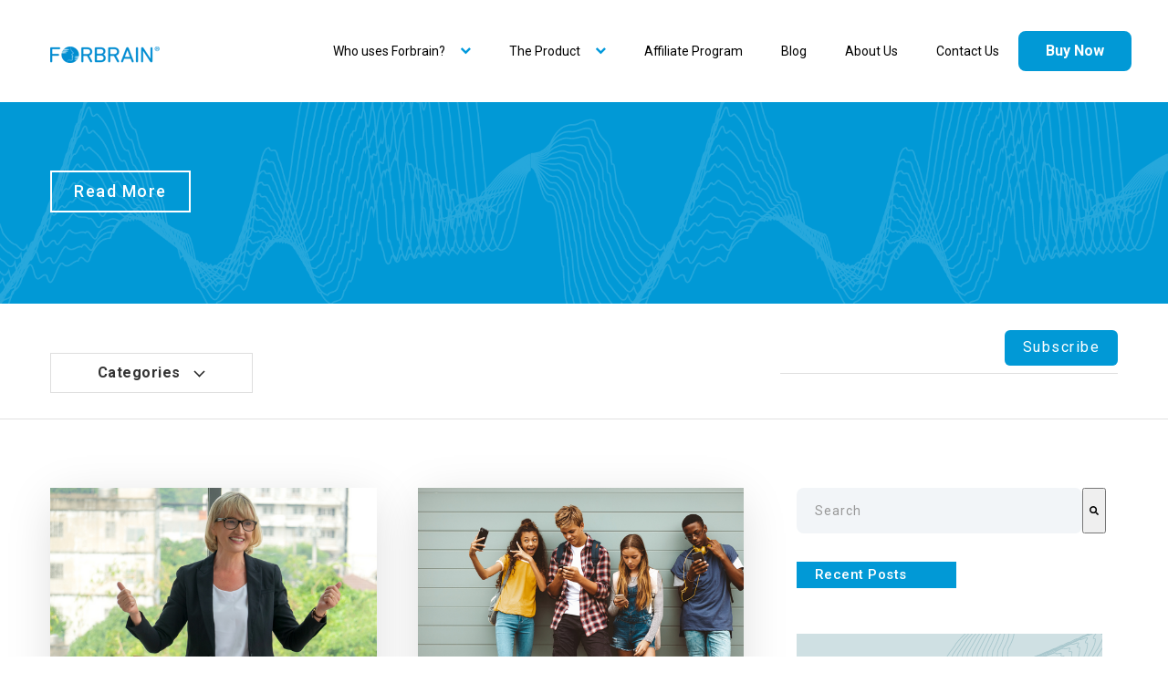

--- FILE ---
content_type: text/html; charset=UTF-8
request_url: https://blog.forbrain.com/blog/tag/schoolchildren
body_size: 14171
content:
<!doctype html><!--[if lt IE 7]> <html class="no-js lt-ie9 lt-ie8 lt-ie7" lang="en" > <![endif]--><!--[if IE 7]>    <html class="no-js lt-ie9 lt-ie8" lang="en" >        <![endif]--><!--[if IE 8]>    <html class="no-js lt-ie9" lang="en" >               <![endif]--><!--[if gt IE 8]><!--><html class="no-js" lang="en"><!--<![endif]--><head>
    <meta charset="utf-8">
    <meta http-equiv="X-UA-Compatible" content="IE=edge,chrome=1">
    <meta name="author" content="Sound for Life – Representative US Office">
    <meta name="description" content="Schoolchildren | Forbrain Blog - News Research and testimonials about Forbrain, Soundsory, Pronounce. Discover Forbrain blog">
    <meta name="generator" content="HubSpot">
    <title> | Schoolchildren</title>
    <link rel="shortcut icon" href="https://blog.forbrain.com/hubfs/Sound%20For%20Life%20favicon.png">
    
<meta name="viewport" content="width=device-width, initial-scale=1">

    <script src="/hs/hsstatic/jquery-libs/static-1.1/jquery/jquery-1.7.1.js"></script>
<script>hsjQuery = window['jQuery'];</script>
    <meta property="og:description" content="Schoolchildren | Forbrain Blog - News Research and testimonials about Forbrain, Soundsory, Pronounce. Discover Forbrain blog">
    <meta property="og:title" content=" | Schoolchildren">
    <meta name="twitter:description" content="Schoolchildren | Forbrain Blog - News Research and testimonials about Forbrain, Soundsory, Pronounce. Discover Forbrain blog">
    <meta name="twitter:title" content=" | Schoolchildren">

    

    
    <style>
a.cta_button{-moz-box-sizing:content-box !important;-webkit-box-sizing:content-box !important;box-sizing:content-box !important;vertical-align:middle}.hs-breadcrumb-menu{list-style-type:none;margin:0px 0px 0px 0px;padding:0px 0px 0px 0px}.hs-breadcrumb-menu-item{float:left;padding:10px 0px 10px 10px}.hs-breadcrumb-menu-divider:before{content:'›';padding-left:10px}.hs-featured-image-link{border:0}.hs-featured-image{float:right;margin:0 0 20px 20px;max-width:50%}@media (max-width: 568px){.hs-featured-image{float:none;margin:0;width:100%;max-width:100%}}.hs-screen-reader-text{clip:rect(1px, 1px, 1px, 1px);height:1px;overflow:hidden;position:absolute !important;width:1px}
</style>

<link rel="stylesheet" href="/hs/hsstatic/AsyncSupport/static-1.501/sass/comments_listing_asset.css">
<link rel="stylesheet" href="https://7052064.fs1.hubspotusercontent-na1.net/hubfs/7052064/hub_generated/module_assets/1/-2712622/1767118796504/module_search_input.min.css">

<style>
  #hs_cos_wrapper_module_1558936289753135 .hs-search-field__bar>form { border-radius:px; }

#hs_cos_wrapper_module_1558936289753135 .hs-search-field__bar>form>label {}

#hs_cos_wrapper_module_1558936289753135 .hs-search-field__bar>form>.hs-search-field__input { border-radius:px; }

#hs_cos_wrapper_module_1558936289753135 .hs-search-field__button { border-radius:px; }

#hs_cos_wrapper_module_1558936289753135 .hs-search-field__button:hover,
#hs_cos_wrapper_module_1558936289753135 .hs-search-field__button:focus {}

#hs_cos_wrapper_module_1558936289753135 .hs-search-field__button:active {}

#hs_cos_wrapper_module_1558936289753135 .hs-search-field--open .hs-search-field__suggestions { border-radius:px; }

#hs_cos_wrapper_module_1558936289753135 .hs-search-field--open .hs-search-field__suggestions a {}

#hs_cos_wrapper_module_1558936289753135 .hs-search-field--open .hs-search-field__suggestions a:hover {}

</style>

<link rel="stylesheet" href="/hs/hsstatic/AsyncSupport/static-1.501/sass/rss_post_listing.css">
    
  <script data-search_input-config="config_module_1558936289753135" type="application/json">
  {
    "autosuggest_results_message": "Results for \u201C[[search_term]]\u201D",
    "autosuggest_no_results_message": "There are no autosuggest results for \u201C[[search_term]]\u201D",
    "sr_empty_search_field_message": "There are no suggestions because the search field is empty.",
    "sr_autosuggest_results_message": "There are currently [[number_of_results]] auto-suggested results for [[search_term]]. Navigate to the results list by pressing the down arrow key, or press return to search for all results.",
    "sr_search_field_aria_label": "This is a search field with an auto-suggest feature attached.",
    "sr_search_button_aria_label": "Search"
  }
  </script>

  <script id="hs-search-input__valid-content-types" type="application/json">
    [
      
        "SITE_PAGE",
      
        "LANDING_PAGE",
      
        "BLOG_POST",
      
        "LISTING_PAGE",
      
        "KNOWLEDGE_ARTICLE",
      
        "HS_CASE_STUDY"
      
    ]
  </script>


    

<!-- Google Tag Manager -->
<script>(function(w,d,s,l,i){w[l]=w[l]||[];w[l].push({'gtm.start':
new Date().getTime(),event:'gtm.js'});var f=d.getElementsByTagName(s)[0],
j=d.createElement(s),dl=l!='dataLayer'?'&l='+l:'';j.async=true;j.src=
'https://www.googletagmanager.com/gtm.js?id='+i+dl;f.parentNode.insertBefore(j,f);
})(window,document,'script','dataLayer','GTM-M2H42ZZ');</script>
<!-- End Google Tag Manager -->

<meta property="og:type" content="blog">
<meta name="twitter:card" content="summary">
<meta name="twitter:domain" content="blog.forbrain.com">
<link rel="alternate" type="application/rss+xml" href="https://blog.forbrain.com/blog/rss.xml">
<script src="//platform.linkedin.com/in.js" type="text/javascript">
    lang: en_US
</script>

<meta http-equiv="content-language" content="en">
<link rel="stylesheet" href="//7052064.fs1.hubspotusercontent-na1.net/hubfs/7052064/hub_generated/template_assets/DEFAULT_ASSET/1767118704405/template_layout.min.css">


<link rel="stylesheet" href="https://blog.forbrain.com/hubfs/hub_generated/template_assets/1/49020046378/1743424994170/template_WebBuzz.css">
<link rel="stylesheet" href="https://blog.forbrain.com/hubfs/hub_generated/template_assets/1/50454793735/1743424993644/template_S2_Blog_Style.min.css">

<link rel="next" href="https://blog.forbrain.com/blog/tag/schoolchildren/page/2">

</head>
<body class="blogAug21   hs-blog-id-23342946331 hs-blog-listing" style="">
    <div class="header-container-wrapper">
    <div class="header-container container-fluid">

<div class="row-fluid-wrapper row-depth-1 row-number-1 ">
<div class="row-fluid ">
<div class="span12 widget-span widget-type-global_group " style="" data-widget-type="global_group" data-x="0" data-w="12">
<div class="" data-global-widget-path="generated_global_groups/8160507018.html"><div class="row-fluid-wrapper row-depth-1 row-number-1 ">
<div class="row-fluid ">
<div class="span12 widget-span widget-type-cell pth-header-container" style="" data-widget-type="cell" data-x="0" data-w="12">

<div class="row-fluid-wrapper row-depth-1 row-number-2 ">
<div class="row-fluid ">
<div class="span12 widget-span widget-type-cell pth-top-bar all-text-white" style="display:none" data-widget-type="cell" data-x="0" data-w="12">

<div class="row-fluid-wrapper row-depth-1 row-number-3 ">
<div class="row-fluid ">
<div class="span12 widget-span widget-type-cell wrapper" style="" data-widget-type="cell" data-x="0" data-w="12">

<div class="row-fluid-wrapper row-depth-1 row-number-4 ">
<div class="row-fluid ">
<div class="span7 widget-span widget-type-raw_html contacts" style="" data-widget-type="raw_html" data-x="0" data-w="7">
<div class="cell-wrapper layout-widget-wrapper">
<span id="hs_cos_wrapper_module_150307679194141" class="hs_cos_wrapper hs_cos_wrapper_widget hs_cos_wrapper_type_raw_html" style="" data-hs-cos-general-type="widget" data-hs-cos-type="raw_html"><i class="fa fa-envelope-o" aria-hidden="true"></i><a href="mailTo:hello@psdtohubspot.com">hello@psdtohubspot.com</a>
<i class="fa fa-phone" aria-hidden="true"></i><a href="tel:+91%208874569874">+91 8874569874</a></span>
</div><!--end layout-widget-wrapper -->
</div><!--end widget-span -->
<div class="span5 widget-span widget-type-raw_html align-right time" style="" data-widget-type="raw_html" data-x="7" data-w="5">
<div class="cell-wrapper layout-widget-wrapper">
<span id="hs_cos_wrapper_module_150307679778842" class="hs_cos_wrapper hs_cos_wrapper_widget hs_cos_wrapper_type_raw_html" style="" data-hs-cos-general-type="widget" data-hs-cos-type="raw_html"><i class="fa fa-clock-o" aria-hidden="true"></i><span>Hours : Opens 10:00 AM To 07:00 PM</span></span>
</div><!--end layout-widget-wrapper -->
</div><!--end widget-span -->
</div><!--end row-->
</div><!--end row-wrapper -->

</div><!--end widget-span -->
</div><!--end row-->
</div><!--end row-wrapper -->

</div><!--end widget-span -->
</div><!--end row-->
</div><!--end row-wrapper -->

<div class="row-fluid-wrapper row-depth-1 row-number-5 ">
<div class="row-fluid ">
<div class="span12 widget-span widget-type-cell pth-header header" style="" data-widget-type="cell" data-x="0" data-w="12">

<div class="row-fluid-wrapper row-depth-1 row-number-6 ">
<div class="row-fluid ">
<div class="span12 widget-span widget-type-cell wrapper equal-height-container m-header__nav" style="" data-widget-type="cell" data-x="0" data-w="12">

<div class="row-fluid-wrapper row-depth-1 row-number-7 ">
<div class="row-fluid ">
<div class="span2 widget-span widget-type-linked_image vertical-center logo" style="" data-widget-type="linked_image" data-x="0" data-w="2">
<div class="cell-wrapper layout-widget-wrapper">
<span id="hs_cos_wrapper_module_150307683224443" class="hs_cos_wrapper hs_cos_wrapper_widget hs_cos_wrapper_type_linked_image" style="" data-hs-cos-general-type="widget" data-hs-cos-type="linked_image"><a href="https://www.forbrain.com/" id="hs-link-module_150307683224443" style="border-width:0px;border:0px;"><img src="https://blog.forbrain.com/hs-fs/hubfs/Forbrain%20-%20Logo/LOGO.png?width=120&amp;name=LOGO.png" class="hs-image-widget " style="width:120px;border-width:0px;border:0px;" width="120" alt="LOGO" title="LOGO" srcset="https://blog.forbrain.com/hs-fs/hubfs/Forbrain%20-%20Logo/LOGO.png?width=60&amp;name=LOGO.png 60w, https://blog.forbrain.com/hs-fs/hubfs/Forbrain%20-%20Logo/LOGO.png?width=120&amp;name=LOGO.png 120w, https://blog.forbrain.com/hs-fs/hubfs/Forbrain%20-%20Logo/LOGO.png?width=180&amp;name=LOGO.png 180w, https://blog.forbrain.com/hs-fs/hubfs/Forbrain%20-%20Logo/LOGO.png?width=240&amp;name=LOGO.png 240w, https://blog.forbrain.com/hs-fs/hubfs/Forbrain%20-%20Logo/LOGO.png?width=300&amp;name=LOGO.png 300w, https://blog.forbrain.com/hs-fs/hubfs/Forbrain%20-%20Logo/LOGO.png?width=360&amp;name=LOGO.png 360w" sizes="(max-width: 120px) 100vw, 120px"></a></span></div><!--end layout-widget-wrapper -->
</div><!--end widget-span -->
<div class="span10 widget-span widget-type-menu vertical-center main-navigation pth-menu-primary" style="" data-widget-type="menu" data-x="2" data-w="10">
<div class="cell-wrapper layout-widget-wrapper">
<span id="hs_cos_wrapper_module_150307684130144" class="hs_cos_wrapper hs_cos_wrapper_widget hs_cos_wrapper_type_menu" style="" data-hs-cos-general-type="widget" data-hs-cos-type="menu"><div id="hs_menu_wrapper_module_150307684130144" class="hs-menu-wrapper active-branch flyouts hs-menu-flow-horizontal" role="navigation" data-sitemap-name="default" data-menu-id="6419853374" aria-label="Navigation Menu">
 <ul role="menu">
  <li class="hs-menu-item hs-menu-depth-1 hs-item-has-children" role="none"><a href="javascript:;" aria-haspopup="true" aria-expanded="false" role="menuitem">Who uses Forbrain?</a>
   <ul role="menu" class="hs-menu-children-wrapper">
    <li class="hs-menu-item hs-menu-depth-2" role="none"><a href="https://forbrain.com/schoolchildren/" role="menuitem">School Children</a></li>
    <li class="hs-menu-item hs-menu-depth-2" role="none"><a href="https://forbrain.com/students/" role="menuitem">University Students</a></li>
    <li class="hs-menu-item hs-menu-depth-2" role="none"><a href="https://forbrain.com/professionals/" role="menuitem">Professionals</a></li>
    <li class="hs-menu-item hs-menu-depth-2" role="none"><a href="https://forbrain.com/seniors/" role="menuitem">Seniors</a></li>
    <li class="hs-menu-item hs-menu-depth-2" role="none"><a href="https://forbrain.com/special-education-needs/" role="menuitem">Special Education Needs</a></li>
    <li class="hs-menu-item hs-menu-depth-2" role="none"><a href="https://forbrain.com/specialists-therapists/" role="menuitem">Specialists &amp; Therapists</a></li>
   </ul></li>
  <li class="hs-menu-item hs-menu-depth-1 hs-item-has-children" role="none"><a href="javascript:;" aria-haspopup="true" aria-expanded="false" role="menuitem">The Product</a>
   <ul role="menu" class="hs-menu-children-wrapper">
    <li class="hs-menu-item hs-menu-depth-2" role="none"><a href="https://forbrain.com/how-it-works/" role="menuitem" target="_blank" rel="noopener">The Science</a></li>
    <li class="hs-menu-item hs-menu-depth-2" role="none"><a href="https://forbrain.com/getting-started/" role="menuitem" target="_blank" rel="noopener">How To Use</a></li>
   </ul></li>
  <li class="hs-menu-item hs-menu-depth-1" role="none"><a href="https://affiliates.soundforlife.com/" role="menuitem">Affiliate Program</a></li>
  <li class="hs-menu-item hs-menu-depth-1" role="none"><a href="https://blog.forbrain.com/blog" role="menuitem">Blog</a></li>
  <li class="hs-menu-item hs-menu-depth-1" role="none"><a href="https://forbrain.com/about-us/" role="menuitem">About Us</a></li>
  <li class="hs-menu-item hs-menu-depth-1" role="none"><a href="https://forbrain.com/#contactus" role="menuitem">Contact Us</a></li>
  <li class="hs-menu-item hs-menu-depth-1" role="none"><a href="https://forbrain.com/?add-to-cart=1717&amp;quantity=1" role="menuitem">Buy Now</a></li>
 </ul>
</div></span></div><!--end layout-widget-wrapper -->
</div><!--end widget-span -->
</div><!--end row-->
</div><!--end row-wrapper -->

</div><!--end widget-span -->
</div><!--end row-->
</div><!--end row-wrapper -->

</div><!--end widget-span -->
</div><!--end row-->
</div><!--end row-wrapper -->

<div class="row-fluid-wrapper row-depth-1 row-number-8 ">
<div class="row-fluid ">
<div class="span12 widget-span widget-type-raw_html " style="display:none" data-widget-type="raw_html" data-x="0" data-w="12">
<div class="cell-wrapper layout-widget-wrapper">
<span id="hs_cos_wrapper_module_150307678269340" class="hs_cos_wrapper hs_cos_wrapper_widget hs_cos_wrapper_type_raw_html" style="" data-hs-cos-general-type="widget" data-hs-cos-type="raw_html"><script src="https://cdnjs.cloudflare.com/ajax/libs/jquery/3.5.1/jquery.min.js" integrity="sha512-bLT0Qm9VnAYZDflyKcBaQ2gg0hSYNQrJ8RilYldYQ1FxQYoCLtUjuuRuZo+fjqhx/qtq/1itJ0C2ejDxltZVFg==" crossorigin="anonymous" referrerpolicy="no-referrer"></script>
<script>
$(document).ready(function(){
$('.open-similar').click(function(){
$('body').addClass('sidebar-active')
});
$('.view-similar-fixed-bar .close-button').click(function(){
$('body').removeClass('sidebar-active')
});
})
</script>
<!--Font Awesome Script-->
<script src="https://use.fontawesome.com/17ee271ec5.js"></script>
<script>
jQuery(document).ready(function($){
var mainHeader = $('.pth-header-container'),
secondaryNavigation = $('.pth-header'),
//this applies only if secondary nav is below intro section
belowNavHeroContent = $('.sub-nav-hero'),
headerHeight = mainHeader.height();
//set scrolling variables
var scrolling = false,
previousTop = 0,
currentTop = 0,
scrollDelta = 10,
scrollOffset = 250;
$(window).on('scroll', function(){
if( !scrolling ) {
// 			scrolling = true;
// 			(!window.requestAnimationFrame)
// 				? setTimeout(autoHideHeader, 250)
// 				: requestAnimationFrame(autoHideHeader);
}
});
$(window).on('resize', function(){
headerHeight = mainHeader.height();
});
function autoHideHeader() {
var currentTop = $(window).scrollTop();
( belowNavHeroContent.length > 0 ) 
? checkStickyNavigation(currentTop) // secondary navigation below intro
: checkSimpleNavigation(currentTop);
previousTop = currentTop;
scrolling = false;
}
function checkSimpleNavigation(currentTop) {
//there's no secondary nav or secondary nav is below primary nav
if (previousTop - currentTop > scrollDelta) {
//if scrolling up...
mainHeader.removeClass('fixed-nav');
} else if( currentTop - previousTop > scrollDelta && currentTop > scrollOffset) {
//if scrolling down...
mainHeader.addClass('fixed-nav');
}
}
});
$(function() {
/** 
* Mobile Nav
*
* Hubspot Standard Toggle Menu
*/
$('.pth-menu-primary').addClass('js-enabled');
/* Mobile button with three lines icon */
$('.pth-menu-primary .hs-menu-wrapper').before('<div class="mobile-trigger"><i></i></div>');
/* Uncomment for mobile button that says 'MENU' 
$('.pth-menu-primary .hs-menu-wrapper').before('<div class="mobile-trigger">MENU</div>');
*/
$('.pth-menu-primary .flyouts .hs-item-has-children > a').after(' <div class="child-trigger"><i></i></div>');
$('.mobile-trigger').click(function() {
$(this).next('.pth-menu-primary .hs-menu-wrapper').slideToggle(250);
$('body').toggleClass('mobile-open');
$('.child-trigger').removeClass('child-open');
$('.hs-menu-children-wrapper').slideUp(250);
return false;
});
$('.child-trigger').click(function() {
$(this).parent().siblings('.hs-item-has-children').find('.child-trigger').removeClass('child-open');
$(this).parent().siblings('.hs-item-has-children').find('.hs-menu-children-wrapper').slideUp(250);
$(this).next('.hs-menu-children-wrapper').slideToggle(250);
$(this).next('.hs-menu-children-wrapper').children('.hs-item-has-children').find('.hs-menu-children-wrapper').slideUp(250);
$(this).next('.hs-menu-children-wrapper').children('.hs-item-has-children').find('.child-trigger').removeClass('child-open');
$(this).toggleClass('child-open');
return false;
});
});
</script></span>
</div><!--end layout-widget-wrapper -->
</div><!--end widget-span -->
</div><!--end row-->
</div><!--end row-wrapper -->

</div><!--end widget-span -->
</div><!--end row-->
</div><!--end row-wrapper -->
</div>
</div><!--end widget-span -->
</div><!--end row-->
</div><!--end row-wrapper -->

    </div><!--end header -->
</div><!--end header wrapper -->

<div class="body-container-wrapper">
    <div class="body-container container-fluid">

<div class="row-fluid-wrapper row-depth-1 row-number-1 ">
<div class="row-fluid ">
<div class="span12 widget-span widget-type-cell section-padding section-bg all-text-white section-heading blog-hero-section hide-on-post" style="background-image:url('https://blog.forbrain.com/hs-fs/hubfs/Assets-Aug-2021/Images/blog_banner%20%281%29.png?width=1900&amp;name=blog_banner%20%281%29.png');" data-widget-type="cell" data-x="0" data-w="12">

<div class="row-fluid-wrapper row-depth-1 row-number-2 ">
<div class="row-fluid ">
<div class="span12 widget-span widget-type-linked_image get-bg" style="display:none;" data-widget-type="linked_image" data-x="0" data-w="12">
<div class="cell-wrapper layout-widget-wrapper">
<span id="hs_cos_wrapper_module_150726458299289" class="hs_cos_wrapper hs_cos_wrapper_widget hs_cos_wrapper_type_linked_image" style="" data-hs-cos-general-type="widget" data-hs-cos-type="linked_image"><img src="https://blog.forbrain.com/hs-fs/hubfs/Assets-Aug-2021/Images/blog_banner%20(1).png?width=1900&amp;name=blog_banner%20(1).png" class="hs-image-widget " style="width:1900px;border-width:0px;border:0px;" width="1900" alt="blog_banner (1)" title="blog_banner (1)" srcset="https://blog.forbrain.com/hs-fs/hubfs/Assets-Aug-2021/Images/blog_banner%20(1).png?width=950&amp;name=blog_banner%20(1).png 950w, https://blog.forbrain.com/hs-fs/hubfs/Assets-Aug-2021/Images/blog_banner%20(1).png?width=1900&amp;name=blog_banner%20(1).png 1900w, https://blog.forbrain.com/hs-fs/hubfs/Assets-Aug-2021/Images/blog_banner%20(1).png?width=2850&amp;name=blog_banner%20(1).png 2850w, https://blog.forbrain.com/hs-fs/hubfs/Assets-Aug-2021/Images/blog_banner%20(1).png?width=3800&amp;name=blog_banner%20(1).png 3800w, https://blog.forbrain.com/hs-fs/hubfs/Assets-Aug-2021/Images/blog_banner%20(1).png?width=4750&amp;name=blog_banner%20(1).png 4750w, https://blog.forbrain.com/hs-fs/hubfs/Assets-Aug-2021/Images/blog_banner%20(1).png?width=5700&amp;name=blog_banner%20(1).png 5700w" sizes="(max-width: 1900px) 100vw, 1900px"></span></div><!--end layout-widget-wrapper -->
</div><!--end widget-span -->
</div><!--end row-->
</div><!--end row-wrapper -->

<div class="row-fluid-wrapper row-depth-1 row-number-3 ">
<div class="row-fluid ">
<div class="span12 widget-span widget-type-cell wrapper" style="" data-widget-type="cell" data-x="0" data-w="12">

<div class="row-fluid-wrapper row-depth-1 row-number-4 ">
<div class="row-fluid ">
<div class="span12 widget-span widget-type-raw_html " style="" data-widget-type="raw_html" data-x="0" data-w="12">
<div class="cell-wrapper layout-widget-wrapper">
<span id="hs_cos_wrapper_module_1507265411231143" class="hs_cos_wrapper hs_cos_wrapper_widget hs_cos_wrapper_type_raw_html" style="" data-hs-cos-general-type="widget" data-hs-cos-type="raw_html"><br>
<a class="cta_button">Read More</a></span>
</div><!--end layout-widget-wrapper -->
</div><!--end widget-span -->
</div><!--end row-->
</div><!--end row-wrapper -->

</div><!--end widget-span -->
</div><!--end row-->
</div><!--end row-wrapper -->

</div><!--end widget-span -->
</div><!--end row-->
</div><!--end row-wrapper -->

<div class="row-fluid-wrapper row-depth-1 row-number-5 ">
<div class="row-fluid ">
<div class="span12 widget-span widget-type-cell blog-one-hero align-center vertical-center hide-on-listing" style="" data-widget-type="cell" data-x="0" data-w="12">

<div class="row-fluid-wrapper row-depth-1 row-number-6 ">
<div class="row-fluid ">
<div class="span12 widget-span widget-type-raw_jinja " style="" data-widget-type="raw_jinja" data-x="0" data-w="12">




<!-- Post Banner Start -->

<div class="post-section-hero all-text-white">
<div class="wrapper">
<div class="post-wrapper-inner">
 
                             <ul class="topic-list hide-on-post">
                                
                                    <li><a class="topic-link" href="https://blog.forbrain.com/blog/topic/schoolchildren">Schoolchildren</a></li>
                                
                                    <li><a class="topic-link" href="https://blog.forbrain.com/blog/topic/forbrain">Forbrain</a></li>
                                
                                    <li><a class="topic-link" href="https://blog.forbrain.com/blog/topic/university-student">University Student</a></li>
                                
                                    <li><a class="topic-link" href="https://blog.forbrain.com/blog/topic/professionals">Professionals</a></li>
                                
                             </ul>

<h2><a href="https://blog.forbrain.com/blog/building-confidence-with-voice-coaching">How to Build Confidence with Voice Coaching (&amp; How Forbrain Can Help)</a></h2>
<a class="more-link hide-on-post" href="https://blog.forbrain.com/blog/building-confidence-with-voice-coaching">Read More <span>→</span></a>
</div>
</div>





<div class="post_featured_image" style="background-image:url(https://blog.forbrain.com/hubfs/5-Feb-22-2023-03-05-38-7977-AM.png);"></div>

      
    
</div></div><!--end widget-span -->

</div><!--end row-->
</div><!--end row-wrapper -->

</div><!--end widget-span -->
</div><!--end row-->
</div><!--end row-wrapper -->

<div class="row-fluid-wrapper row-depth-1 row-number-7 ">
<div class="row-fluid ">
<div class="span12 widget-span widget-type-cell topic-section hide-on-post" style="" data-widget-type="cell" data-x="0" data-w="12">

<div class="row-fluid-wrapper row-depth-1 row-number-8 ">
<div class="row-fluid ">
<div class="span12 widget-span widget-type-cell wrapper equal-height-container" style="" data-widget-type="cell" data-x="0" data-w="12">

<div class="row-fluid-wrapper row-depth-1 row-number-9 ">
<div class="row-fluid ">
<div class="span8 widget-span widget-type-cell " style="" data-widget-type="cell" data-x="0" data-w="8">

<div class="row-fluid-wrapper row-depth-1 row-number-10 ">
<div class="row-fluid ">
<div class="span12 widget-span widget-type-custom_widget " style="" data-widget-type="custom_widget" data-x="0" data-w="12">
<div id="hs_cos_wrapper_module_1678381526216104" class="hs_cos_wrapper hs_cos_wrapper_widget hs_cos_wrapper_type_module" style="" data-hs-cos-general-type="widget" data-hs-cos-type="module">
               
               <script> $("body").addClass("category-page");</script>

</div>

</div><!--end widget-span -->
</div><!--end row-->
</div><!--end row-wrapper -->

<div class="row-fluid-wrapper row-depth-1 row-number-11 ">
<div class="row-fluid ">
<div class="span12 widget-span widget-type-rich_text cta-trigger" style="" data-widget-type="rich_text" data-x="0" data-w="12">
<div class="cell-wrapper layout-widget-wrapper">
<span id="hs_cos_wrapper_module_150752782077337" class="hs_cos_wrapper hs_cos_wrapper_widget hs_cos_wrapper_type_rich_text" style="" data-hs-cos-general-type="widget" data-hs-cos-type="rich_text"><h3>Categories <img src="//cdn2.hubspot.net/hub/3842749/hubfs/Pack-1%20Assets/Fold%20Arrow.png?width=13&amp;height=8&amp;name=Fold%20Arrow.png" alt="Arrow" title="Arrow" width="13" height="8" srcset="//cdn2.hubspot.net/hub/3842749/hubfs/Pack-1%20Assets/Fold%20Arrow.png?width=7&amp;height=4&amp;name=Fold%20Arrow.png 7w, //cdn2.hubspot.net/hub/3842749/hubfs/Pack-1%20Assets/Fold%20Arrow.png?width=13&amp;height=8&amp;name=Fold%20Arrow.png 13w, //cdn2.hubspot.net/hub/3842749/hubfs/Pack-1%20Assets/Fold%20Arrow.png?width=20&amp;height=12&amp;name=Fold%20Arrow.png 20w, //cdn2.hubspot.net/hub/3842749/hubfs/Pack-1%20Assets/Fold%20Arrow.png?width=26&amp;height=16&amp;name=Fold%20Arrow.png 26w, //cdn2.hubspot.net/hub/3842749/hubfs/Pack-1%20Assets/Fold%20Arrow.png?width=33&amp;height=20&amp;name=Fold%20Arrow.png 33w, //cdn2.hubspot.net/hub/3842749/hubfs/Pack-1%20Assets/Fold%20Arrow.png?width=39&amp;height=24&amp;name=Fold%20Arrow.png 39w" sizes="(max-width: 13px) 100vw, 13px"></h3></span>
</div><!--end layout-widget-wrapper -->
</div><!--end widget-span -->
</div><!--end row-->
</div><!--end row-wrapper -->

<div class="row-fluid-wrapper row-depth-1 row-number-12 ">
<div class="row-fluid ">
<div class="span12 widget-span widget-type-post_filter widget-type-post_filter post-topic vertical-center" style="" data-widget-type="post_filter" data-x="0" data-w="12">
<div class="cell-wrapper layout-widget-wrapper">
<span id="hs_cos_wrapper_module_150711485963175" class="hs_cos_wrapper hs_cos_wrapper_widget hs_cos_wrapper_type_post_filter" style="" data-hs-cos-general-type="widget" data-hs-cos-type="post_filter"><div class="block">
  <h3></h3>
  <div class="widget-module">
    <ul>
      
        <li>
          <a href="https://blog.forbrain.com/blog/tag/forbrain">Forbrain <span class="filter-link-count" dir="ltr">(49)</span></a>
        </li>
      
        <li>
          <a href="https://blog.forbrain.com/blog/tag/news">News <span class="filter-link-count" dir="ltr">(11)</span></a>
        </li>
      
        <li>
          <a href="https://blog.forbrain.com/blog/tag/professionals">Professionals <span class="filter-link-count" dir="ltr">(11)</span></a>
        </li>
      
        <li>
          <a href="https://blog.forbrain.com/blog/tag/schoolchildren">Schoolchildren <span class="filter-link-count" dir="ltr">(29)</span></a>
        </li>
      
        <li>
          <a href="https://blog.forbrain.com/blog/tag/scientific-research">Scientific Research <span class="filter-link-count" dir="ltr">(16)</span></a>
        </li>
      
        <li>
          <a href="https://blog.forbrain.com/blog/tag/seniors">Seniors <span class="filter-link-count" dir="ltr">(5)</span></a>
        </li>
      
        <li>
          <a href="https://blog.forbrain.com/blog/tag/special-education-needs">Special Education Needs <span class="filter-link-count" dir="ltr">(35)</span></a>
        </li>
      
        <li>
          <a href="https://blog.forbrain.com/blog/tag/specialists-and-therapists">Specialists and Therapists <span class="filter-link-count" dir="ltr">(11)</span></a>
        </li>
      
        <li>
          <a href="https://blog.forbrain.com/blog/tag/testimonials">Testimonials <span class="filter-link-count" dir="ltr">(13)</span></a>
        </li>
      
        <li>
          <a href="https://blog.forbrain.com/blog/tag/university-student">University Student <span class="filter-link-count" dir="ltr">(17)</span></a>
        </li>
      
    </ul>
    
  </div>
</div>
</span></div><!--end layout-widget-wrapper -->
</div><!--end widget-span -->
</div><!--end row-->
</div><!--end row-wrapper -->

</div><!--end widget-span -->
<div class="span4 widget-span widget-type-blog_subscribe subscribe-form" style="" data-widget-type="blog_subscribe" data-x="8" data-w="4">
<div class="cell-wrapper layout-widget-wrapper">
<span id="hs_cos_wrapper_module_1507120583499199" class="hs_cos_wrapper hs_cos_wrapper_widget hs_cos_wrapper_type_blog_subscribe" style="" data-hs-cos-general-type="widget" data-hs-cos-type="blog_subscribe"><h3 id="hs_cos_wrapper_module_1507120583499199_title" class="hs_cos_wrapper form-title" data-hs-cos-general-type="widget_field" data-hs-cos-type="text"></h3>

<div id="hs_form_target_module_1507120583499199_8192"></div>



</span></div><!--end layout-widget-wrapper -->
</div><!--end widget-span -->
</div><!--end row-->
</div><!--end row-wrapper -->

</div><!--end widget-span -->
</div><!--end row-->
</div><!--end row-wrapper -->

</div><!--end widget-span -->
</div><!--end row-->
</div><!--end row-wrapper -->

<div class="row-fluid-wrapper row-depth-1 row-number-13 ">
<div class="row-fluid ">
<div class="span12 widget-span widget-type-cell blog-body" style="" data-widget-type="cell" data-x="0" data-w="12">

<div class="row-fluid-wrapper row-depth-1 row-number-14 ">
<div class="row-fluid ">
<div class="span12 widget-span widget-type-cell wrapper" style="" data-widget-type="cell" data-x="0" data-w="12">

<div class="row-fluid-wrapper row-depth-1 row-number-15 ">
<div class="row-fluid ">
<div class="span8 widget-span widget-type-cell blog-left-column" style="" data-widget-type="cell" data-x="0" data-w="8">

<div class="row-fluid-wrapper row-depth-1 row-number-16 ">
<div class="row-fluid ">
<div class="span12 widget-span widget-type-blog_content " style="" data-widget-type="blog_content" data-x="0" data-w="12">
<div class="blog-section ">
  <div class="blog-listing-wrapper cell-wrapper">
    <div class="blog-listing-wrapper cell-wrapper">
      
      <div class="post-listing ">
        
        
        
        
        <script>$('.category-page').addClass('schoolchildren');</script>
        
        <script>$('.category-page').addClass('forbrain');</script>
        
        <script>$('.category-page').addClass('university-student');</script>
        
        <script>$('.category-page').addClass('professionals');</script>
        
         
        <div class="post-item ">
          <div class="header-position">
            <div class="post-body clearfix">
              <div class="anchor-bg">
                <a href="https://blog.forbrain.com/blog/building-confidence-with-voice-coaching"><div class="hs-featured-image-wrapper flex-center" style="background:#ccc url('https://blog.forbrain.com/hubfs/5-Feb-22-2023-03-05-38-7977-AM.png') no-repeat;background-size:cover;background-position:center center;">
                  </div></a>
              </div>
            </div>
            <div class="post-header padding-all-over">
              <div class="equal_height">
                <h2 class="header-position"><a href="https://blog.forbrain.com/blog/building-confidence-with-voice-coaching">How to Build Confidence with Voice Coaching (&amp; How Forbrain Can Help)</a></h2>
                <div class="description-div">Do you feel shy, self-conscious, or lacking confidence when it comes to speaking to an individual or...</div>
              </div>
              <div id="hubspot-author_data" class="hubspot-editable cf" data-hubspot-form-id="author_data" data-hubspot-name="Blog Author">
                
                <a class="author-link" href="https://blog.forbrain.com/blog/author/forbrain-team"><span class="author-row">Forbrain Team</span></a>
                <span class="date-row">February 22, 2023</span>
                
              </div>
            </div>
          </div>
        </div>
        
        
        
        <script>$('.category-page').addClass('schoolchildren');</script>
        
        <script>$('.category-page').addClass('forbrain');</script>
        
        <script>$('.category-page').addClass('special-education-needs');</script>
        
         
        <div class="post-item ">
          <div class="header-position">
            <div class="post-body clearfix">
              <div class="anchor-bg">
                <a href="https://blog.forbrain.com/blog/screen-time-mental-health-brain-development-forbrain"><div class="hs-featured-image-wrapper flex-center" style="background:#ccc url('https://blog.forbrain.com/hubfs/2-Jan-16-2023-08-47-42-0923-AM.png') no-repeat;background-size:cover;background-position:center center;">
                  </div></a>
              </div>
            </div>
            <div class="post-header padding-all-over">
              <div class="equal_height">
                <h2 class="header-position"><a href="https://blog.forbrain.com/blog/screen-time-mental-health-brain-development-forbrain">Screen Time and Its Impact on Mental Health and Brain Development- What Can Forbrain do?</a></h2>
                <div class="description-div">Our 24/7 internet technologies mean that modern children, teenagers, and adults spend more time than...</div>
              </div>
              <div id="hubspot-author_data" class="hubspot-editable cf" data-hubspot-form-id="author_data" data-hubspot-name="Blog Author">
                
                <a class="author-link" href="https://blog.forbrain.com/blog/author/forbrain-team"><span class="author-row">Forbrain Team</span></a>
                <span class="date-row">January 20, 2023</span>
                
              </div>
            </div>
          </div>
        </div>
        
        
        
        <script>$('.category-page').addClass('schoolchildren');</script>
        
        <script>$('.category-page').addClass('forbrain');</script>
        
        <script>$('.category-page').addClass('university-student');</script>
        
         
        <div class="post-item ">
          <div class="header-position">
            <div class="post-body clearfix">
              <div class="anchor-bg">
                <a href="https://blog.forbrain.com/blog/five-back-to-school-strategies-attention-memory-with-forbrain"><div class="hs-featured-image-wrapper flex-center" style="background:#ccc url('https://blog.forbrain.com/hubfs/Blog%202%20BTS%202022.png') no-repeat;background-size:cover;background-position:center center;">
                  </div></a>
              </div>
            </div>
            <div class="post-header padding-all-over">
              <div class="equal_height">
                <h2 class="header-position"><a href="https://blog.forbrain.com/blog/five-back-to-school-strategies-attention-memory-with-forbrain">Five Back to School Strategies for Improving Attention and Memory for Better Productivity</a></h2>
                <div class="description-div">When your kids go back to school, you’re likely to spend time finding them new clothes, stationery, ...</div>
              </div>
              <div id="hubspot-author_data" class="hubspot-editable cf" data-hubspot-form-id="author_data" data-hubspot-name="Blog Author">
                
                <a class="author-link" href="https://blog.forbrain.com/blog/author/forbrain-team"><span class="author-row">Forbrain Team</span></a>
                <span class="date-row">August 15, 2022</span>
                
              </div>
            </div>
          </div>
        </div>
        
        
        
        <script>$('.category-page').addClass('schoolchildren');</script>
        
        <script>$('.category-page').addClass('forbrain');</script>
        
        <script>$('.category-page').addClass('university-student');</script>
        
         
        <div class="post-item ">
          <div class="header-position">
            <div class="post-body clearfix">
              <div class="anchor-bg">
                <a href="https://blog.forbrain.com/blog/primary-secondary-high-school-students-forbrain"><div class="hs-featured-image-wrapper flex-center" style="background:#ccc url('https://blog.forbrain.com/hubfs/school%20stock%20images%20%281%29.png') no-repeat;background-size:cover;background-position:center center;">
                  </div></a>
              </div>
            </div>
            <div class="post-header padding-all-over">
              <div class="equal_height">
                <h2 class="header-position"><a href="https://blog.forbrain.com/blog/primary-secondary-high-school-students-forbrain">Strategies to support reading comprehension for primary, secondary and high school students</a></h2>
                <div class="description-div">As students make their way back to school, setting strategies to get their reading skills back into ...</div>
              </div>
              <div id="hubspot-author_data" class="hubspot-editable cf" data-hubspot-form-id="author_data" data-hubspot-name="Blog Author">
                
                <a class="author-link" href="https://blog.forbrain.com/blog/author/forbrain-team"><span class="author-row">Forbrain Team</span></a>
                <span class="date-row">August 8, 2022</span>
                
              </div>
            </div>
          </div>
        </div>
        
        
        
        <script>$('.category-page').addClass('schoolchildren');</script>
        
        <script>$('.category-page').addClass('forbrain');</script>
        
        <script>$('.category-page').addClass('special-education-needs');</script>
        
         
        <div class="post-item ">
          <div class="header-position">
            <div class="post-body clearfix">
              <div class="anchor-bg">
                <a href="https://blog.forbrain.com/blog/reading-for-children-with-dyslexia"><div class="hs-featured-image-wrapper flex-center" style="background:#ccc url('https://blog.forbrain.com/hubfs/dyslexia%20email.png') no-repeat;background-size:cover;background-position:center center;">
                  </div></a>
              </div>
            </div>
            <div class="post-header padding-all-over">
              <div class="equal_height">
                <h2 class="header-position"><a href="https://blog.forbrain.com/blog/reading-for-children-with-dyslexia">The impact of the COVID-19 pandemic on the reading skills of school children with dyslexia</a></h2>
                <div class="description-div">National lockdowns and school closures because of the COVID-19 pandemic meant many children missed s...</div>
              </div>
              <div id="hubspot-author_data" class="hubspot-editable cf" data-hubspot-form-id="author_data" data-hubspot-name="Blog Author">
                
                <a class="author-link" href="https://blog.forbrain.com/blog/author/kim-wyrley-birch"><span class="author-row">Kim Wyrley-Birch</span></a>
                <span class="date-row">May 30, 2022</span>
                
              </div>
            </div>
          </div>
        </div>
        
        
        
        <script>$('.category-page').addClass('schoolchildren');</script>
        
        <script>$('.category-page').addClass('forbrain');</script>
        
        <script>$('.category-page').addClass('special-education-needs');</script>
        
        <script>$('.category-page').addClass('specialists-and-therapists');</script>
        
         
        <div class="post-item ">
          <div class="header-position">
            <div class="post-body clearfix">
              <div class="anchor-bg">
                <a href="https://blog.forbrain.com/blog/speech-language-development-with-forbrain"><div class="hs-featured-image-wrapper flex-center" style="background:#ccc url('https://blog.forbrain.com/hubfs/grace%20email%203.png') no-repeat;background-size:cover;background-position:center center;">
                  </div></a>
              </div>
            </div>
            <div class="post-header padding-all-over">
              <div class="equal_height">
                <h2 class="header-position"><a href="https://blog.forbrain.com/blog/speech-language-development-with-forbrain">How has COVID-19 impacted speech &amp; language development in children under 5?</a></h2>
                <div class="description-div">The pandemic that we have been living through for the past years has been a difficult thing for all ...</div>
              </div>
              <div id="hubspot-author_data" class="hubspot-editable cf" data-hubspot-form-id="author_data" data-hubspot-name="Blog Author">
                
                <a class="author-link" href="https://blog.forbrain.com/blog/author/forbrain-team"><span class="author-row">Forbrain Team</span></a>
                <span class="date-row">May 16, 2022</span>
                
              </div>
            </div>
          </div>
        </div>
        
        
        
        <script>$('.category-page').addClass('schoolchildren');</script>
        
        <script>$('.category-page').addClass('forbrain');</script>
        
        <script>$('.category-page').addClass('university-student');</script>
        
         
        <div class="post-item ">
          <div class="header-position">
            <div class="post-body clearfix">
              <div class="anchor-bg">
                <a href="https://blog.forbrain.com/blog/impact-of-covid19-on-learning-for-kids"><div class="hs-featured-image-wrapper flex-center" style="background:#ccc url('https://blog.forbrain.com/hubfs/8-1.png') no-repeat;background-size:cover;background-position:center center;">
                  </div></a>
              </div>
            </div>
            <div class="post-header padding-all-over">
              <div class="equal_height">
                <h2 class="header-position"><a href="https://blog.forbrain.com/blog/impact-of-covid19-on-learning-for-kids">Impact of COVID-19 on the Learning and Development of Kids: The Road to Recovery</a></h2>
                <div class="description-div">The COVID-19 pandemic has placed huge pressure on students across the world. With self-isolation, sc...</div>
              </div>
              <div id="hubspot-author_data" class="hubspot-editable cf" data-hubspot-form-id="author_data" data-hubspot-name="Blog Author">
                
                <a class="author-link" href="https://blog.forbrain.com/blog/author/forbrain-team"><span class="author-row">Forbrain Team</span></a>
                <span class="date-row">May 10, 2022</span>
                
              </div>
            </div>
          </div>
        </div>
        
        
        
        <script>$('.category-page').addClass('schoolchildren');</script>
        
        <script>$('.category-page').addClass('forbrain');</script>
        
        <script>$('.category-page').addClass('university-student');</script>
        
         
        <div class="post-item ">
          <div class="header-position">
            <div class="post-body clearfix">
              <div class="anchor-bg">
                <a href="https://blog.forbrain.com/blog/eight-memorization-techniques-students-with-forbrain"><div class="hs-featured-image-wrapper flex-center" style="background:#ccc url('https://blog.forbrain.com/hubfs/1-Mar-21-2022-04-13-14-11-AM.png') no-repeat;background-size:cover;background-position:center center;">
                  </div></a>
              </div>
            </div>
            <div class="post-header padding-all-over">
              <div class="equal_height">
                <h2 class="header-position"><a href="https://blog.forbrain.com/blog/eight-memorization-techniques-students-with-forbrain">Eight Powerful Memorization Techniques for Exam Preparation</a></h2>
                <div class="description-div">Preparing for an examination can be daunting, especially when it comes to figuring out how to memori...</div>
              </div>
              <div id="hubspot-author_data" class="hubspot-editable cf" data-hubspot-form-id="author_data" data-hubspot-name="Blog Author">
                
                <a class="author-link" href="https://blog.forbrain.com/blog/author/forbrain-team"><span class="author-row">Forbrain Team</span></a>
                <span class="date-row">March 21, 2022</span>
                
              </div>
            </div>
          </div>
        </div>
        
        
        
        <script>$('.category-page').addClass('schoolchildren');</script>
        
        <script>$('.category-page').addClass('forbrain');</script>
        
        <script>$('.category-page').addClass('university-student');</script>
        
         
        <div class="post-item ">
          <div class="header-position">
            <div class="post-body clearfix">
              <div class="anchor-bg">
                <a href="https://blog.forbrain.com/blog/reading-comprehension-importance-for-schoolchildren"><div class="hs-featured-image-wrapper flex-center" style="background:#ccc url('https://blog.forbrain.com/hubfs/reading%20awareness%20month%20%282%29.png') no-repeat;background-size:cover;background-position:center center;">
                  </div></a>
              </div>
            </div>
            <div class="post-header padding-all-over">
              <div class="equal_height">
                <h2 class="header-position"><a href="https://blog.forbrain.com/blog/reading-comprehension-importance-for-schoolchildren">Reading comprehension is what really matters - How can we improve it with Forbrain?</a></h2>
                <div class="description-div">Reading comprehension is key when it comes to your child becoming successful during their time at sc...</div>
              </div>
              <div id="hubspot-author_data" class="hubspot-editable cf" data-hubspot-form-id="author_data" data-hubspot-name="Blog Author">
                
                <a class="author-link" href="https://blog.forbrain.com/blog/author/forbrain-team"><span class="author-row">Forbrain Team</span></a>
                <span class="date-row">February 11, 2022</span>
                
              </div>
            </div>
          </div>
        </div>
        
        
        
        <script>$('.category-page').addClass('schoolchildren');</script>
        
        <script>$('.category-page').addClass('forbrain');</script>
        
        <script>$('.category-page').addClass('university-student');</script>
        
         
        <div class="post-item ">
          <div class="header-position">
            <div class="post-body clearfix">
              <div class="anchor-bg">
                <a href="https://blog.forbrain.com/blog/tips-strategies-improving-reading-children-with-forbrain"><div class="hs-featured-image-wrapper flex-center" style="background:#ccc url('https://blog.forbrain.com/hubfs/reading%20awareness%20month%20%283%29.png') no-repeat;background-size:cover;background-position:center center;">
                  </div></a>
              </div>
            </div>
            <div class="post-header padding-all-over">
              <div class="equal_height">
                <h2 class="header-position"><a href="https://blog.forbrain.com/blog/tips-strategies-improving-reading-children-with-forbrain">Tips for improving reading skills in children and students with Forbrain</a></h2>
                <div class="description-div">If you want your child to succeed at school or university and fulfill their potential, excellent rea...</div>
              </div>
              <div id="hubspot-author_data" class="hubspot-editable cf" data-hubspot-form-id="author_data" data-hubspot-name="Blog Author">
                
                <a class="author-link" href="https://blog.forbrain.com/blog/author/forbrain-team"><span class="author-row">Forbrain Team</span></a>
                <span class="date-row">February 7, 2022</span>
                
              </div>
            </div>
          </div>
        </div>
        
      </div>
      <div class="blog-pagination">
        
        <span class="page-numbers-container">
          <div class="hidden"><span id="hs_cos_wrapper_dummy_category_list" class="hs_cos_wrapper hs_cos_wrapper_widget hs_cos_wrapper_type_post_filter" style="" data-hs-cos-general-type="widget" data-hs-cos-type="post_filter"><div class="block">
  <h3></h3>
  <div class="widget-module">
    <ul>
      
        <li>
          <a href="https://blog.forbrain.com/blog/author/forbrain-team">Forbrain Team <span class="filter-link-count" dir="ltr">(57)</span></a>
        </li>
      
        <li>
          <a href="https://blog.forbrain.com/blog/author/amy-borel-speech-language-pathologist">Amy BOREL, Speech-Language Pathologist <span class="filter-link-count" dir="ltr">(20)</span></a>
        </li>
      
        <li>
          <a href="https://blog.forbrain.com/blog/author/yashita-batra">Yashita Batra <span class="filter-link-count" dir="ltr">(5)</span></a>
        </li>
      
        <li>
          <a href="https://blog.forbrain.com/blog/author/abhirup-maitra">Abhirup Maitra <span class="filter-link-count" dir="ltr">(4)</span></a>
        </li>
      
        <li>
          <a href="https://blog.forbrain.com/blog/author/rowena-jesse">Rowena Jesse <span class="filter-link-count" dir="ltr">(2)</span></a>
        </li>
      
        <li>
          <a href="https://blog.forbrain.com/blog/author/grace-lindley">Grace Lindley <span class="filter-link-count" dir="ltr">(2)</span></a>
        </li>
      
        <li>
          <a href="https://blog.forbrain.com/blog/author/howard-rankin">Howard Rankin <span class="filter-link-count" dir="ltr">(2)</span></a>
        </li>
      
        <li>
          <a href="https://blog.forbrain.com/blog/author/charlotte-davies">Charlotte Davies <span class="filter-link-count" dir="ltr">(1)</span></a>
        </li>
      
        <li>
          <a href="https://blog.forbrain.com/blog/author/kim-wyrley-birch">Kim Wyrley-Birch <span class="filter-link-count" dir="ltr">(1)</span></a>
        </li>
      
        <li>
          <a href="https://blog.forbrain.com/blog/author/dominique-brewer">Dominique Brewer <span class="filter-link-count" dir="ltr">(1)</span></a>
        </li>
      
        <li>
          <a href="https://blog.forbrain.com/blog/author/rosemarie-hoffman">Rosemarie Hoffman <span class="filter-link-count" dir="ltr">(1)</span></a>
        </li>
      
        <li>
          <a href="https://blog.forbrain.com/blog/author/monique-peters">Monique Peters <span class="filter-link-count" dir="ltr">(1)</span></a>
        </li>
      
        <li>
          <a href="https://blog.forbrain.com/blog/author/kara-tavolacci-ot">Kara Tavolacci, OT <span class="filter-link-count" dir="ltr">(1)</span></a>
        </li>
      
        <li>
          <a href="https://blog.forbrain.com/blog/author/aline-jalliet">Aline Jalliet <span class="filter-link-count" dir="ltr">(1)</span></a>
        </li>
      
        <li>
          <a href="https://blog.forbrain.com/blog/author/thierry-gaujarengues">Thierry Gaujarengues <span class="filter-link-count" dir="ltr">(1)</span></a>
        </li>
      
        <li>
          <a href="https://blog.forbrain.com/blog/author/mindy-priestley">Mindy Priestley <span class="filter-link-count" dir="ltr">(1)</span></a>
        </li>
      
    </ul>
    
  </div>
</div>
</span></div>
          <ul class="page-numbers"></ul>
          <script>
            (function() {
              "use strict";
              var currentAuthor = "";
              var total_posts = -1;
              if(currentAuthor != "") {
                var content = document.getElementById('hs_cos_wrapper_dummy_category_list');
                var allAs = content.querySelectorAll('a');
                var foundItem = null;
                for(var i = 0; i < allAs.length; i++) {
                  var item = allAs[i];
                  var tx = item.innerHTML;
                  if(tx.indexOf(currentAuthor) != -1) {
                    foundItem = tx;
                    break;
                  }
                }

                if(foundItem != null) {
                  var left = foundItem.indexOf("("),
                      leftRemoved = foundItem.substr(left, foundItem.length -1),

                      rightRemoved = leftRemoved.replace(")","").replace("(",""); 

                  total_posts = parseInt(rightRemoved);
                }
                console.log("Total number of posts", total_posts);
              }


              var MAX_PAGE_DELTA = 4;
              var linkContainer = $("script:last").parent().children(".page-numbers");
              var isLastPage = 2 === 0;
              var curPageMatch = /\/page\/(\d+)$/.exec(location.href);
              var curPage = curPageMatch ? parseInt(curPageMatch[1]) : 1;
              var linkPrefix = "https://blog.forbrain.com/blog/tag/schoolchildren/page/1".replace(/1$/, "");
              var numPages;
              if (isLastPage) {
                numPages = curPage;
              } else {
                var postsPerPage = $(".post-listing .post-item").length;
                if(total_posts == -1) {
                  total_posts = 0;

                  $("#hs_cos_wrapper_dummy_category_list li a").each(function() {
                    var m = /\((\d+)\)\s*$/.exec($(this).text());
                    if (!m) {
                      console.warn("Unable to parse post count from link:", this);
                    } else {
                      total_posts += parseInt(m[1]);
                    }
                  });
                }
                numPages = Math.ceil(total_posts / postsPerPage);
              }
              if (numPages > 1) {
                for (var page = Math.max(1, curPage - MAX_PAGE_DELTA); page <= Math.min(numPages, curPage + MAX_PAGE_DELTA); page++) {
                  $("<li/>")
                    .append($("<a/>").attr("href", linkPrefix + page).text(page))
                    .toggleClass("current", page === curPage)
                    .appendTo(linkContainer);
                }
              }
            })();
          </script>
        </span>

        
        <a class="next-posts-link" href="https://blog.forbrain.com/blog/tag/schoolchildren/page/2"><i class="fa fa-long-arrow-right"></i></a>
        
      </div>

    </div>

  </div>
</div>


</div>

</div><!--end row-->
</div><!--end row-wrapper -->

<div class="row-fluid-wrapper row-depth-1 row-number-17 ">
<div class="row-fluid ">
<div class="span12 widget-span widget-type-blog_comments " style="" data-widget-type="blog_comments" data-x="0" data-w="12">
<div class="cell-wrapper layout-widget-wrapper">
<span id="hs_cos_wrapper_blog_comments" class="hs_cos_wrapper hs_cos_wrapper_widget hs_cos_wrapper_type_blog_comments" style="" data-hs-cos-general-type="widget" data-hs-cos-type="blog_comments">
</span></div><!--end layout-widget-wrapper -->
</div><!--end widget-span -->
</div><!--end row-->
</div><!--end row-wrapper -->

</div><!--end widget-span -->
<div class="span4 widget-span widget-type-cell sidebar-container" style="" data-widget-type="cell" data-x="8" data-w="4">

<div class="row-fluid-wrapper row-depth-1 row-number-18 ">
<div class="row-fluid ">
<div class="span12 widget-span widget-type-custom_widget box-styling search-module" style="" data-widget-type="custom_widget" data-x="0" data-w="12">
<div id="hs_cos_wrapper_module_1558936289753135" class="hs_cos_wrapper hs_cos_wrapper_widget hs_cos_wrapper_type_module" style="" data-hs-cos-general-type="widget" data-hs-cos-type="module">












  












<div class="hs-search-field">
    <div class="hs-search-field__bar hs-search-field__bar--button-inline  ">
      <form data-hs-do-not-collect="true" class="hs-search-field__form" action="/hs-search-results">

        <label class="hs-search-field__label show-for-sr" for="module_1558936289753135-input">This is a search field with an auto-suggest feature attached.</label>

        <input role="combobox" aria-expanded="false" aria-controls="autocomplete-results" aria-label="This is a search field with an auto-suggest feature attached." type="search" class="hs-search-field__input" id="module_1558936289753135-input" name="q" autocomplete="off" aria-autocomplete="list" placeholder="Search">

        
          
            <input type="hidden" name="type" value="SITE_PAGE">
          
        
          
        
          
            <input type="hidden" name="type" value="BLOG_POST">
          
        
          
            <input type="hidden" name="type" value="LISTING_PAGE">
          
        
          
        
          
        

        

        <button class="hs-search-field__button " aria-label="Search">
          <span id="hs_cos_wrapper_module_1558936289753135_" class="hs_cos_wrapper hs_cos_wrapper_widget hs_cos_wrapper_type_icon" style="" data-hs-cos-general-type="widget" data-hs-cos-type="icon"><svg version="1.0" xmlns="http://www.w3.org/2000/svg" viewbox="0 0 512 512" aria-hidden="true"><g id="search1_layer"><path d="M505 442.7L405.3 343c-4.5-4.5-10.6-7-17-7H372c27.6-35.3 44-79.7 44-128C416 93.1 322.9 0 208 0S0 93.1 0 208s93.1 208 208 208c48.3 0 92.7-16.4 128-44v16.3c0 6.4 2.5 12.5 7 17l99.7 99.7c9.4 9.4 24.6 9.4 33.9 0l28.3-28.3c9.4-9.4 9.4-24.6.1-34zM208 336c-70.7 0-128-57.2-128-128 0-70.7 57.2-128 128-128 70.7 0 128 57.2 128 128 0 70.7-57.2 128-128 128z" /></g></svg></span>
           </button>
        <div class="hs-search-field__suggestions-container ">
          <ul id="autocomplete-results" role="listbox" aria-label="term" class="hs-search-field__suggestions">
            
              <li role="option" tabindex="-1" aria-posinset="1" aria-setsize="0" class="results-for show-for-sr">There are no suggestions because the search field is empty.</li>
            
          </ul>
        </div>
      </form>
    </div>
    <div id="sr-messenger" class="hs-search-sr-message-container show-for-sr" role="status" aria-live="polite" aria-atomic="true">
    </div>
</div>

</div>

</div><!--end widget-span -->
</div><!--end row-->
</div><!--end row-wrapper -->

<div class="row-fluid-wrapper row-depth-1 row-number-19 ">
<div class="row-fluid ">
<div class="span12 widget-span widget-type-post_listing box-styling" style="" data-widget-type="post_listing" data-x="0" data-w="12">
<div class="cell-wrapper layout-widget-wrapper">
<span id="hs_cos_wrapper_top_posts" class="hs_cos_wrapper hs_cos_wrapper_widget hs_cos_wrapper_type_post_listing" style="" data-hs-cos-general-type="widget" data-hs-cos-type="post_listing"><div class="block">
  <h3>Recent Posts</h3>
  <div class="widget-module">
    <ul class="hs-hash-1825702801-1767328542936">
    </ul>
  </div>
</div>
</span></div><!--end layout-widget-wrapper -->
</div><!--end widget-span -->
</div><!--end row-->
</div><!--end row-wrapper -->

<div class="row-fluid-wrapper row-depth-1 row-number-20 ">
<div class="row-fluid ">
<div class="span12 widget-span widget-type-cta box-styling" style="" data-widget-type="cta" data-x="0" data-w="12">
<div class="cell-wrapper layout-widget-wrapper">
<span id="hs_cos_wrapper_module_1507125348185232" class="hs_cos_wrapper hs_cos_wrapper_widget hs_cos_wrapper_type_cta" style="" data-hs-cos-general-type="widget" data-hs-cos-type="cta"><!--HubSpot Call-to-Action Code --><span class="hs-cta-wrapper" id="hs-cta-wrapper-0ba30353-8ed4-48be-b095-7cc449c1a471"><span class="hs-cta-node hs-cta-0ba30353-8ed4-48be-b095-7cc449c1a471" id="hs-cta-0ba30353-8ed4-48be-b095-7cc449c1a471"><!--[if lte IE 8]><div id="hs-cta-ie-element"></div><![endif]--><a href="https://cta-redirect.hubspot.com/cta/redirect/4540908/0ba30353-8ed4-48be-b095-7cc449c1a471" target="_blank" rel="noopener"><img class="hs-cta-img" id="hs-cta-img-0ba30353-8ed4-48be-b095-7cc449c1a471" style="border-width:0px;" src="https://no-cache.hubspot.com/cta/default/4540908/0ba30353-8ed4-48be-b095-7cc449c1a471.png"></a></span><script charset="utf-8" src="/hs/cta/cta/current.js"></script><script type="text/javascript"> hbspt.cta._relativeUrls=true;hbspt.cta.load(4540908, '0ba30353-8ed4-48be-b095-7cc449c1a471', {"useNewLoader":"true","region":"na1"}); </script></span><!-- end HubSpot Call-to-Action Code --></span></div><!--end layout-widget-wrapper -->
</div><!--end widget-span -->
</div><!--end row-->
</div><!--end row-wrapper -->

<div class="row-fluid-wrapper row-depth-1 row-number-21 ">
<div class="row-fluid ">
<div class="span12 widget-span widget-type-raw_jinja " style="" data-widget-type="raw_jinja" data-x="0" data-w="12">
<!-- 
<a class="twitter-timeline" href="https://twitter.com/TwitterDev">Tweets by TwitterDev</a> <script async src="//platform.twitter.com/widgets.js" charset="utf-8"></script>
--></div><!--end widget-span -->

</div><!--end row-->
</div><!--end row-wrapper -->

</div><!--end widget-span -->
</div><!--end row-->
</div><!--end row-wrapper -->

</div><!--end widget-span -->
</div><!--end row-->
</div><!--end row-wrapper -->

</div><!--end widget-span -->
</div><!--end row-->
</div><!--end row-wrapper -->

<div class="row-fluid-wrapper row-depth-1 row-number-22 ">
<div class="row-fluid ">
<div class="span12 widget-span widget-type-cell subscribe-form-section only-on-post-page" style="" data-widget-type="cell" data-x="0" data-w="12">

<div class="row-fluid-wrapper row-depth-1 row-number-23 ">
<div class="row-fluid ">
<div class="span12 widget-span widget-type-cell wrapper equal-height-container" style="" data-widget-type="cell" data-x="0" data-w="12">

<div class="row-fluid-wrapper row-depth-1 row-number-24 ">
<div class="row-fluid ">
<div class="span6 widget-span widget-type-cell text-margin-zero vertical-center" style="" data-widget-type="cell" data-x="0" data-w="6">

<div class="row-fluid-wrapper row-depth-1 row-number-25 ">
<div class="row-fluid ">
<div class="span12 widget-span widget-type-rich_text " style="" data-widget-type="rich_text" data-x="0" data-w="12">
<div class="cell-wrapper layout-widget-wrapper">
<span id="hs_cos_wrapper_module_1504804687238104" class="hs_cos_wrapper hs_cos_wrapper_widget hs_cos_wrapper_type_rich_text" style="" data-hs-cos-general-type="widget" data-hs-cos-type="rich_text"><h2>Subscribe and Get The Latest News</h2></span>
</div><!--end layout-widget-wrapper -->
</div><!--end widget-span -->
</div><!--end row-->
</div><!--end row-wrapper -->

</div><!--end widget-span -->
<div class="span6 widget-span widget-type-cell vertical-center" style="" data-widget-type="cell" data-x="6" data-w="6">

<div class="row-fluid-wrapper row-depth-1 row-number-26 ">
<div class="row-fluid ">
<div class="span12 widget-span widget-type-custom_widget " style="" data-widget-type="custom_widget" data-x="0" data-w="12">
<div id="hs_cos_wrapper_module_16286590622671212" class="hs_cos_wrapper hs_cos_wrapper_widget hs_cos_wrapper_type_module widget-type-blog_subscribe" style="" data-hs-cos-general-type="widget" data-hs-cos-type="module">


<span id="hs_cos_wrapper_module_16286590622671212_blog_subscribe" class="hs_cos_wrapper hs_cos_wrapper_widget hs_cos_wrapper_type_blog_subscribe" style="" data-hs-cos-general-type="widget" data-hs-cos-type="blog_subscribe"></span></div>

</div><!--end widget-span -->
</div><!--end row-->
</div><!--end row-wrapper -->

</div><!--end widget-span -->
</div><!--end row-->
</div><!--end row-wrapper -->

</div><!--end widget-span -->
</div><!--end row-->
</div><!--end row-wrapper -->

</div><!--end widget-span -->
</div><!--end row-->
</div><!--end row-wrapper -->

<div class="row-fluid-wrapper row-depth-1 row-number-27 ">
<div class="row-fluid ">
<div class="span12 widget-span widget-type-cell related-post-section only-on-post-page" style="" data-widget-type="cell" data-x="0" data-w="12">

<div class="row-fluid-wrapper row-depth-1 row-number-28 ">
<div class="row-fluid ">
<div class="span12 widget-span widget-type-cell wrapper" style="" data-widget-type="cell" data-x="0" data-w="12">

<div class="row-fluid-wrapper row-depth-1 row-number-29 ">
<div class="row-fluid ">
<div class="span12 widget-span widget-type-rich_text section-heading align-center" style="" data-widget-type="rich_text" data-x="0" data-w="12">
<div class="cell-wrapper layout-widget-wrapper">
<span id="hs_cos_wrapper_module_1504805201014154" class="hs_cos_wrapper hs_cos_wrapper_widget hs_cos_wrapper_type_rich_text" style="" data-hs-cos-general-type="widget" data-hs-cos-type="rich_text"><h2>Related Posts</h2></span>
</div><!--end layout-widget-wrapper -->
</div><!--end widget-span -->
</div><!--end row-->
</div><!--end row-wrapper -->

<div class="row-fluid-wrapper row-depth-1 row-number-30 ">
<div class="row-fluid ">
<div class="span12 widget-span widget-type-raw_jinja " style="" data-widget-type="raw_jinja" data-x="0" data-w="12">



<div class="recent-posts">





</div>



<script>$(document).ready(function() {
  if ($(".related-post .post-item").length === 0) {
    $(".related-post-section").remove();
  }
});

</script></div><!--end widget-span -->

</div><!--end row-->
</div><!--end row-wrapper -->

</div><!--end widget-span -->
</div><!--end row-->
</div><!--end row-wrapper -->

</div><!--end widget-span -->
</div><!--end row-->
</div><!--end row-wrapper -->

    </div><!--end body -->
</div><!--end body wrapper -->

<div class="footer-container-wrapper">
    <div class="footer-container container-fluid">

<div class="row-fluid-wrapper row-depth-1 row-number-1 ">
<div class="row-fluid ">
<div class="span12 widget-span widget-type-global_group " style="" data-widget-type="global_group" data-x="0" data-w="12">
<div class="" data-global-widget-path="generated_global_groups/8160365461.html"><div class="row-fluid-wrapper row-depth-1 row-number-1 ">
<div class="row-fluid ">
<div class="span12 widget-span widget-type-cell pth-footer text-margin-zero" style="" data-widget-type="cell" data-x="0" data-w="12">

<div class="row-fluid-wrapper row-depth-1 row-number-2 ">
<div class="row-fluid ">
<div class="span12 widget-span widget-type-cell wrapper" style="" data-widget-type="cell" data-x="0" data-w="12">

<div class="row-fluid-wrapper row-depth-1 row-number-3 ">
<div class="row-fluid ">
<div class="span12 widget-span widget-type-cell left-col align-left" style="" data-widget-type="cell" data-x="0" data-w="12">

<div class="row-fluid-wrapper row-depth-1 row-number-4 ">
<div class="row-fluid ">
<div class="span3 widget-span widget-type-custom_widget footer-logo" style="" data-widget-type="custom_widget" data-x="0" data-w="3">
<div id="hs_cos_wrapper_module_1625810561396500" class="hs_cos_wrapper hs_cos_wrapper_widget hs_cos_wrapper_type_module widget-type-logo" style="" data-hs-cos-general-type="widget" data-hs-cos-type="module">
  






















  
  <span id="hs_cos_wrapper_module_1625810561396500_hs_logo_widget" class="hs_cos_wrapper hs_cos_wrapper_widget hs_cos_wrapper_type_logo" style="" data-hs-cos-general-type="widget" data-hs-cos-type="logo"><a href="/" id="hs-link-module_1625810561396500_hs_logo_widget" style="border-width:0px;border:0px;"><img src="https://blog.forbrain.com/hs-fs/hubfs/Forbrain%20-%20Logo/LOGO.png?width=120&amp;height=19&amp;name=LOGO.png" class="hs-image-widget " height="19" style="height: auto;width:120px;border-width:0px;border:0px;" width="120" alt="LOGO" title="LOGO" srcset="https://blog.forbrain.com/hs-fs/hubfs/Forbrain%20-%20Logo/LOGO.png?width=60&amp;height=10&amp;name=LOGO.png 60w, https://blog.forbrain.com/hs-fs/hubfs/Forbrain%20-%20Logo/LOGO.png?width=120&amp;height=19&amp;name=LOGO.png 120w, https://blog.forbrain.com/hs-fs/hubfs/Forbrain%20-%20Logo/LOGO.png?width=180&amp;height=29&amp;name=LOGO.png 180w, https://blog.forbrain.com/hs-fs/hubfs/Forbrain%20-%20Logo/LOGO.png?width=240&amp;height=38&amp;name=LOGO.png 240w, https://blog.forbrain.com/hs-fs/hubfs/Forbrain%20-%20Logo/LOGO.png?width=300&amp;height=48&amp;name=LOGO.png 300w, https://blog.forbrain.com/hs-fs/hubfs/Forbrain%20-%20Logo/LOGO.png?width=360&amp;height=57&amp;name=LOGO.png 360w" sizes="(max-width: 120px) 100vw, 120px"></a></span>
</div>

</div><!--end widget-span -->
<div class="span3 widget-span widget-type-rich_text " style="" data-widget-type="rich_text" data-x="3" data-w="3">
<div class="cell-wrapper layout-widget-wrapper">
<span id="hs_cos_wrapper_module_1552902889457340" class="hs_cos_wrapper hs_cos_wrapper_widget hs_cos_wrapper_type_rich_text" style="" data-hs-cos-general-type="widget" data-hs-cos-type="rich_text"><ul>
<li><span style="color: #0199d6;"><strong><a class="-parent" style="color: #0199d6;">Resources</a></strong></span></li>
<li><a href="https://forbrain.com/?page_id=1435&amp;preview=true" class="-parent" style="font-weight: normal;">FAQs</a></li>
<li><a href="https://affiliates.soundforlife.com/" class="-parent" style="font-weight: normal;" rel="noopener">Affiliate Program</a></li>
<li><a class="-parent" style="font-weight: normal;" href="https://blog.forbrain.com/blog" rel="noopener">Blog</a></li>
<li><a href="https://promotions.forbrain.com/en/access-forbrain-demo-page" rel="noopener"> Try our Demo</a></li>
<li><a href="https://www.forbrain.com/returns/" class="-parent " style="font-weight: normal;">Warranty and Returns</a><a href="https://www.forbrain.com/returns/" class="-parent "></a></li>
</ul></span>
</div><!--end layout-widget-wrapper -->
</div><!--end widget-span -->
<div class="span3 widget-span widget-type-rich_text " style="" data-widget-type="rich_text" data-x="6" data-w="3">
<div class="cell-wrapper layout-widget-wrapper">
<span id="hs_cos_wrapper_module_1552902840823292" class="hs_cos_wrapper hs_cos_wrapper_widget hs_cos_wrapper_type_rich_text" style="" data-hs-cos-general-type="widget" data-hs-cos-type="rich_text"><ul>
<li><span style="color: #0199d6;"><strong>About Us</strong></span></li>
<li><a href="https://www.forbrain.com/about-us/" class="-child " style="font-weight: normal;">Our Company</a><a href="https://www.forbrain.com/product" class="-parent " style="font-weight: normal;"></a></li>
<li><a href="https://blog.forbrain.com/blog/tag/news" class="-child " rel="noopener">Press</a></li>
<li><a href="https://www.forbrain.com/contact-us/" class="-parent" rel="noopener"> Contact Us </a></li>
</ul></span>
</div><!--end layout-widget-wrapper -->
</div><!--end widget-span -->
<div class="span3 widget-span widget-type-raw_html social-icons" style="" data-widget-type="raw_html" data-x="9" data-w="3">
<div class="cell-wrapper layout-widget-wrapper">
<span id="hs_cos_wrapper_module_150307925310771" class="hs_cos_wrapper hs_cos_wrapper_widget hs_cos_wrapper_type_raw_html" style="" data-hs-cos-general-type="widget" data-hs-cos-type="raw_html"><!--Add Facebook Link -->

<p class="color -blue"><strong>Follow us on social</strong></p>
<nav>
<a href="https://www.facebook.com/forbrainLTD" target="_blank"><img src="https://blog.forbrain.com/hubfs/002-facebook.svg">Facebook</a>
<!--Add Linkedin Link -->
<a href="https://www.linkedin.com/company/soundforlife" target="_blank"><img src="https://blog.forbrain.com/hubfs/003-youtube.svg">Youtube</a>
<!--Add Twitter Link 
<a href="#" target="_blank"><i class="fa fa-twitter"></i></a>-->
<!--Add Youtube -->
<a href="https://www.youtube.com/user/ForbrainLTD" target="_blank"><img src="https://blog.forbrain.com/hubfs/001-linkedin.svg">LinkedIn</a>
<!--Add Instagram -->
<a href="https://www.instagram.com/forbrainofficial/?hl=en" target="_blank"><img src="https://blog.forbrain.com/hubfs/004-instagram.svg">Instagram</a>
</nav></span>
</div><!--end layout-widget-wrapper -->
</div><!--end widget-span -->
</div><!--end row-->
</div><!--end row-wrapper -->

</div><!--end widget-span -->
</div><!--end row-->
</div><!--end row-wrapper -->

</div><!--end widget-span -->
</div><!--end row-->
</div><!--end row-wrapper -->

</div><!--end widget-span -->
</div><!--end row-->
</div><!--end row-wrapper -->

<div class="row-fluid-wrapper row-depth-1 row-number-5 ">
<div class="row-fluid ">
<div class="span12 widget-span widget-type-cell pth-footer-copyright-text text-margin-zero align-left" style="" data-widget-type="cell" data-x="0" data-w="12">

<div class="row-fluid-wrapper row-depth-1 row-number-6 ">
<div class="row-fluid ">
<div class="span12 widget-span widget-type-cell wrapper" style="" data-widget-type="cell" data-x="0" data-w="12">

<div class="row-fluid-wrapper row-depth-1 row-number-7 ">
<div class="row-fluid ">
<div class="span12 widget-span widget-type-rich_text " style="" data-widget-type="rich_text" data-x="0" data-w="12">
<div class="cell-wrapper layout-widget-wrapper">
<span id="hs_cos_wrapper_module_1503079374866107" class="hs_cos_wrapper hs_cos_wrapper_widget hs_cos_wrapper_type_rich_text" style="" data-hs-cos-general-type="widget" data-hs-cos-type="rich_text">Forbrain 2021 © | <a href="https://www.soundforlife.com" target="_blank" rel="noopener">Privacy Policy</a> | <a href="https://www.soundforlife.com" target="_blank" rel="noopener">Terms and Conditions</a></span>
</div><!--end layout-widget-wrapper -->
</div><!--end widget-span -->
</div><!--end row-->
</div><!--end row-wrapper -->

</div><!--end widget-span -->
</div><!--end row-->
</div><!--end row-wrapper -->

</div><!--end widget-span -->
</div><!--end row-->
</div><!--end row-wrapper -->

<div class="row-fluid-wrapper row-depth-1 row-number-8 ">
<div class="row-fluid ">
<div class="span12 widget-span widget-type-raw_html " style="display:none" data-widget-type="raw_html" data-x="0" data-w="12">
<div class="cell-wrapper layout-widget-wrapper">
<span id="hs_cos_wrapper_module_150307731236047" class="hs_cos_wrapper hs_cos_wrapper_widget hs_cos_wrapper_type_raw_html" style="" data-hs-cos-general-type="widget" data-hs-cos-type="raw_html"><script>
var images = $(".bg-image").find("img");
$.each(images, function (index, item) {
var $item = $(item),
src = $item.attr('src'),
cont = $item.closest('.section-bg').css('background-image', 'url(' + src + ')');
});
</script></span>
</div><!--end layout-widget-wrapper -->
</div><!--end widget-span -->
</div><!--end row-->
</div><!--end row-wrapper -->
</div>
</div><!--end widget-span -->
</div><!--end row-->
</div><!--end row-wrapper -->

<div class="row-fluid-wrapper row-depth-1 row-number-2 ">
<div class="row-fluid ">
<div class="span12 widget-span widget-type-raw_html " style="display:none" data-widget-type="raw_html" data-x="0" data-w="12">
<div class="cell-wrapper layout-widget-wrapper">
<span id="hs_cos_wrapper_module_150459510698692" class="hs_cos_wrapper hs_cos_wrapper_widget hs_cos_wrapper_type_raw_html" style="" data-hs-cos-general-type="widget" data-hs-cos-type="raw_html"><script>
$(".topic-section li a").each(function() {
var o = $(this);
o.text(o.text().replace(/\(\d+\)\s*$/, ""));
});
$(".topic-section").removeClass("hidden");
$('.next-posts-link').slice().insertAfter('.page-numbers li:last-child');
$('.previous-posts-link').slice().insertBefore('.page-numbers li:first-child');
$(document).ready(function(){
$('.topic-section .filter-expand-link').slice().appendTo('.topic-section ul');
$('.topic-section  ul .filter-expand-link').wrap('<li></li>');
$('.topic-section  ul .filter-expand-link').click(function(){
$('.topic-section  ul li').show();
}); 
$('.cta-trigger').click(function(){
$('.topic-section .widget-module ul').slideToggle();
});
});
</script>
<script>
$(document).ready(function(){
$('.post-item').addClass('visible-item');
$(".post-item").attr('data-index', function (index) {
return index + 1;
}); 
var searchField = $('#postSearchField');
var doSearch = function(val) {
var items = $('.post-item');
var dict = [];
val = val.toLowerCase();
$(items).each(function(ind, item) {
var $it = $(item);
var header = $it.find('.header-position');
if(header.length) {
dict.push( {text: header.text().toLowerCase(), index: $it.attr('data-index')} );
}
});
dict = dict.filter(function(a) {
return a.text.indexOf(val) != -1 ? true : false;
});
if (dict.length > 0) {
items.hide().removeClass('visible-item');
$(dict).each(function(ind, item) {
var it = item.index;
$('.post-item[data-index="' +it+ '"]').addClass('visible-item').show();
});
} else {
items.hide().removeClass('visible-item');
}
}
searchField.on('keydown', function(e) {
var val = searchField.val();
if (val) {
val = val.trim();
if (val.length > 0) {
doSearch(val);   
}
} else {
$('.post-item').show().addClass('visible-item');
}
})     
});
</script>
<script type="text/javascript">
$(function(){
$('.post-topic ul li a').each(function() {
if ($(this).prop('href') == window.location.href) {
$(this).addClass('current-page');
}
});
});
//Search for page from URL
$(document).ready(function () {
if(window.location.href.indexOf("page")  > -1) {
$( ".post-topic" ).addClass( "for_pagination" );
} 
});
// for-pagination purpose 
$(document).ready(function() {
if(window.location.href.indexOf("topic")  > -1) {
var urlParts = window.location.pathname.split("/"),
// get the page section of the url
currentPage = urlParts[urlParts.length - 3];
$(".post-topic.for_pagination a[href*=" + currentPage + "]").addClass("current-page");
}
});
</script>
<script>
var placeholderInterval = setInterval(function(){
$('.hs-cta-img ').closest('.cta_button').addClass('remove-bg');  
},500);
</script>    
<script>
$('.blog-hero-section a.cta_button').click(function(){
$('body,html').animate({
scrollTop: $('.topic-section').offset().top
},700);
return false;
});
/* Equal Height Function */
$(window).load(function() {
equalheight('.equal_height');
});
$(window).resize(function(){
equalheight('.equal_height');
});
// Equal Height Function
equalheight = function(container){
var currentTallest = 0, currentRowStart = 0, rowDivs = new Array(), $el, topPosition = 0;
$(container).each(function() {
$el = $(this);
$($el).height('auto')
topPostion = $el.position().top;
if (currentRowStart != topPostion) {
for (currentDiv = 0 ; currentDiv < rowDivs.length ; currentDiv++) {
rowDivs[currentDiv].height(currentTallest);
}
rowDivs.length = 0; // empty the array
currentRowStart = topPostion;
currentTallest = $el.outerHeight();
rowDivs.push($el);
} else {
rowDivs.push($el);
currentTallest = (currentTallest < $el.outerHeight()) ? ($el.outerHeight()) : (currentTallest);
}
for (currentDiv = 0 ; currentDiv < rowDivs.length ; currentDiv++) {
rowDivs[currentDiv].height(currentTallest);
}
});
}  
</script></span>
</div><!--end layout-widget-wrapper -->
</div><!--end widget-span -->
</div><!--end row-->
</div><!--end row-wrapper -->

    </div><!--end footer -->
</div><!--end footer wrapper -->

    
<!-- HubSpot performance collection script -->
<script defer src="/hs/hsstatic/content-cwv-embed/static-1.1293/embed.js"></script>
<script src="/hs/hsstatic/keyboard-accessible-menu-flyouts/static-1.17/bundles/project.js"></script>
<script>
var hsVars = hsVars || {}; hsVars['language'] = 'en';
</script>

<script src="/hs/hsstatic/cos-i18n/static-1.53/bundles/project.js"></script>

    <!--[if lte IE 8]>
    <script charset="utf-8" src="https://js.hsforms.net/forms/v2-legacy.js"></script>
    <![endif]-->

<script data-hs-allowed="true" src="/_hcms/forms/v2.js"></script>

  <script data-hs-allowed="true">
      hbspt.forms.create({
          portalId: '4540908',
          formId: 'a666bab7-9392-4795-802c-40b9cac00002',
          formInstanceId: '8192',
          pageId: '23342946331',
          region: 'na1',
          
          pageName: '| Schoolchildren',
          
          contentType: 'listing-page',
          
          formsBaseUrl: '/_hcms/forms/',
          
          
          inlineMessage: "<br>Thanks for Subscribing!",
          
          css: '',
          target: '#hs_form_target_module_1507120583499199_8192',
          
          formData: {
            cssClass: 'hs-form stacked'
          }
      });
  </script>

<script src="/hs/hsstatic/AsyncSupport/static-1.501/js/comment_listing_asset.js"></script>
<script>
  function hsOnReadyPopulateCommentsFeed() {
    var options = {
      commentsUrl: "https://api-na1.hubapi.com/comments/v3/comments/thread/public?portalId=4540908&offset=0&limit=1000&contentId=0&collectionId=23342946331",
      maxThreadDepth: 1,
      showForm: false,
      
      target: "hs_form_target_ecc6ed39-5ef5-4c4a-b98c-c092314ed4a2",
      replyTo: "Reply to <em>{{user}}</em>",
      replyingTo: "Replying to {{user}}"
    };
    window.hsPopulateCommentsFeed(options);
  }

  if (document.readyState === "complete" ||
      (document.readyState !== "loading" && !document.documentElement.doScroll)
  ) {
    hsOnReadyPopulateCommentsFeed();
  } else {
    document.addEventListener("DOMContentLoaded", hsOnReadyPopulateCommentsFeed);
  }

</script>

<script src="https://7052064.fs1.hubspotusercontent-na1.net/hubfs/7052064/hub_generated/module_assets/1/-2712622/1767118796504/module_search_input.min.js"></script>
<script src="/hs/hsstatic/AsyncSupport/static-1.501/js/post_listing_asset.js"></script>
<script>
  function hsOnReadyPopulateListingFeed_1825702801_1767328542936() {
    var options = {
      'id': "1825702801-1767328542936",
      'listing_url': "/_hcms/postlisting?blogId=23342946331&maxLinks=5&listingType=recent&orderByViews=false&hs-expires=1798848000&hs-version=2&hs-signature=AJ2IBuH0-3bU1X5TP8er95EgZ9Qq0SRYEw",
      'include_featured_image': false
    };
    window.hsPopulateListingFeed(options);
  }

  if (document.readyState === "complete" ||
      (document.readyState !== "loading" && !document.documentElement.doScroll)
  ) {
    hsOnReadyPopulateListingFeed_1825702801_1767328542936();
  } else {
    document.addEventListener("DOMContentLoaded", hsOnReadyPopulateListingFeed_1825702801_1767328542936);
  }
</script>


<!-- Start of HubSpot Analytics Code -->
<script type="text/javascript">
var _hsq = _hsq || [];
_hsq.push(["setContentType", "listing-page"]);
_hsq.push(["setCanonicalUrl", "https:\/\/blog.forbrain.com\/blog\/tag\/schoolchildren"]);
_hsq.push(["setPageId", "23342946331"]);
_hsq.push(["setContentMetadata", {
    "contentPageId": null,
    "legacyPageId": null,
    "contentFolderId": null,
    "contentGroupId": 23342946331,
    "abTestId": null,
    "languageVariantId": null,
    "languageCode": null,
    
    
}]);
</script>

<script type="text/javascript" id="hs-script-loader" async defer src="/hs/scriptloader/4540908.js"></script>
<!-- End of HubSpot Analytics Code -->


<script type="text/javascript">
var hsVars = {
    render_id: "e099b333-fdf1-4395-b735-f4510fdc2b3a",
    ticks: 1767328542823,
    page_id: 0,
    
    content_group_id: 23342946331,
    portal_id: 4540908,
    app_hs_base_url: "https://app.hubspot.com",
    cp_hs_base_url: "https://cp.hubspot.com",
    language: "en",
    analytics_page_type: "listing-page",
    scp_content_type: "",
    
    analytics_page_id: "23342946331",
    category_id: 3,
    folder_id: 0,
    is_hubspot_user: false
}
</script>


<script defer src="/hs/hsstatic/HubspotToolsMenu/static-1.432/js/index.js"></script>

<!-- Google Tag Manager (noscript) -->
<noscript><iframe src="https://www.googletagmanager.com/ns.html?id=GTM-KH359ZR" height="0" width="0" style="display:none;visibility:hidden"></iframe></noscript>
<!-- End Google Tag Manager (noscript) -->

<div id="fb-root"></div>
  <script>(function(d, s, id) {
  var js, fjs = d.getElementsByTagName(s)[0];
  if (d.getElementById(id)) return;
  js = d.createElement(s); js.id = id;
  js.src = "//connect.facebook.net/en_GB/sdk.js#xfbml=1&version=v3.0";
  fjs.parentNode.insertBefore(js, fjs);
 }(document, 'script', 'facebook-jssdk'));</script> <script>!function(d,s,id){var js,fjs=d.getElementsByTagName(s)[0];if(!d.getElementById(id)){js=d.createElement(s);js.id=id;js.src="https://platform.twitter.com/widgets.js";fjs.parentNode.insertBefore(js,fjs);}}(document,"script","twitter-wjs");</script>
 
    
    <!-- Generated by the HubSpot Template Builder - template version 1.03 -->

</body></html>

--- FILE ---
content_type: text/css
request_url: https://blog.forbrain.com/hubfs/hub_generated/template_assets/1/49020046378/1743424994170/template_WebBuzz.css
body_size: 15202
content:
/* Add Font Family  */

@import url('//fonts.googleapis.com/css?family=Open+Sans:100,300,400,400i,600,700,700i');
@import url('//fonts.googleapis.com/css?family=Lato:100,100i,300,300i,400,400i,700,700i,900,900i');
@import url('https://fonts.googleapis.com/css2?family=Roboto:wght@300;400;500;700&family=Work+Sans:wght@300;400;500;600;700&display=swap');



/***********************************************/
/* CSS @imports must be at the top of the file */
/* Add them above this section                 */
/***********************************************/

/****************************************/
/* HubSpot Style Boilerplate            */
/****************************************/

/* These includes are optional, but helpful. */
/* Images */

img {
    max-width: 100%;
    border: 0;
    -ms-interpolation-mode: bicubic;
    vertical-align: bottom; /* Suppress the space beneath the baseline */
}

/* Videos */

video {
    max-width: 100%;
    height: auto;
}

/* Embed Container (iFrame, Object, Embed) */

.hs-responsive-embed {
    position: relative;
    height: auto;
    overflow: hidden;
    padding-top: 0;
    padding-left: 0;
    padding-right: 0;
}

.hs-responsive-embed iframe, .hs-responsive-embed object, .hs-responsive-embed embed {
    width: 100%;
    height: 100%;
    border: 0;
}

.hs-responsive-embed,
.hs-responsive-embed.hs-responsive-embed-youtube,
.hs-responsive-embed.hs-responsive-embed-wistia,
.hs-responsive-embed.hs-responsive-embed-vimeo {
    padding-bottom: 2%;
}

.hs-responsive-embed.hs-responsive-embed-instagram {
    padding-bottom: 116.01%;
}

.hs-responsive-embed.hs-responsive-embed-pinterest {
    height: auto;
    overflow: visible;
    padding: 0;
}

.hs-responsive-embed.hs-responsive-embed-pinterest iframe {
    position: static;
    width: auto;
    height: auto;
}

iframe[src^="http://www.slideshare.net/slideshow/embed_code/"] {
    width: 100%;
    max-width: 100%;
}

@media (max-width: 568px) {
    iframe {
        max-width: 100%;
    }
}

/* Forms */

textarea,
input[type="text"],
input[type="password"],
input[type="datetime"],
input[type="datetime-local"],
input[type="date"],
input[type="month"],
input[type="time"],
input[type="week"],
input[type="number"],
input[type="email"],
input[type="url"],
input[type="search"],
input[type="tel"],
input[type="color"],
select {
    padding: 6px;
    display: inline-block;
    width: 100%;
    -webkit-box-sizing: border-box;
    -moz-box-sizing: border-box;
    box-sizing: border-box;
}

/* Menus */

.hs-menu-wrapper ul {
    padding: 0;
}

.hs-menu-wrapper.hs-menu-flow-horizontal ul {
    list-style: none;
    margin: 0;
}

.hs-menu-wrapper.hs-menu-flow-horizontal > ul {
    display: inline-block;
    margin-bottom: 20px;
}

.hs-menu-wrapper.hs-menu-flow-horizontal > ul:before {
    content: " ";
    display: table;
}

.hs-menu-wrapper.hs-menu-flow-horizontal > ul:after {
    content: " ";
    display: table;
    clear: both;
}

.hs-menu-wrapper.hs-menu-flow-horizontal > ul li.hs-menu-depth-1 {
    float: left;
}

.hs-menu-wrapper.hs-menu-flow-horizontal > ul li a {
    display: inline-block;
    padding: 10px 20px;
    white-space: nowrap;
    max-width: 140px;
    overflow: hidden;
    text-overflow: ellipsis;
    text-decoration: none;
}

.hs-menu-wrapper.hs-menu-flow-horizontal > ul li.hs-item-has-children {
    position: relative;
}

.hs-menu-wrapper.hs-menu-flow-horizontal > ul li.hs-item-has-children ul.hs-menu-children-wrapper {
    visibility: hidden;
    opacity: 0;
    -webkit-transition: opacity 0.4s;
    position: absolute;
    z-index: 10;
    left: 0;
}

.hs-menu-wrapper.hs-menu-flow-horizontal > ul li.hs-item-has-children ul.hs-menu-children-wrapper li a {
    display: block;
    white-space: nowrap;
    width: 140px;
    overflow: hidden;
    text-overflow: ellipsis;
}

.hs-menu-wrapper.hs-menu-flow-horizontal > ul li.hs-item-has-children ul.hs-menu-children-wrapper li.hs-item-has-children ul.hs-menu-children-wrapper {
    left: 180px;
    top: 0;
}

.hs-menu-wrapper.hs-menu-flow-horizontal > ul li.hs-item-has-children:hover > ul.hs-menu-children-wrapper {
    opacity: 1;
    visibility: visible;
}

.row-fluid-wrapper:last-child .hs-menu-wrapper.hs-menu-flow-horizontal > ul {
    margin-bottom: 0;
}

.hs-menu-wrapper.hs-menu-flow-horizontal.hs-menu-show-active-branch {
    position: relative;
    margin-bottom: 20px;
    min-height: 7em;
}

.hs-menu-wrapper.hs-menu-flow-horizontal.hs-menu-show-active-branch > ul {
    margin-bottom: 0;
}

.hs-menu-wrapper.hs-menu-flow-horizontal.hs-menu-show-active-branch > ul li.hs-item-has-children {
    position: static;
}

.hs-menu-wrapper.hs-menu-flow-horizontal.hs-menu-show-active-branch > ul li.hs-item-has-children ul.hs-menu-children-wrapper {
    display: none;
}

.hs-menu-wrapper.hs-menu-flow-horizontal.hs-menu-show-active-branch > ul li.hs-item-has-children.active-branch > ul.hs-menu-children-wrapper {
    display: block;
    visibility: visible;
    opacity: 1;
}

.hs-menu-wrapper.hs-menu-flow-horizontal.hs-menu-show-active-branch > ul li.hs-item-has-children.active-branch > ul.hs-menu-children-wrapper:before {
    content: " ";
    display: table;
}

.hs-menu-wrapper.hs-menu-flow-horizontal.hs-menu-show-active-branch > ul li.hs-item-has-children.active-branch > ul.hs-menu-children-wrapper:after {
    content: " ";
    display: table;
    clear: both;
}

.hs-menu-wrapper.hs-menu-flow-horizontal.hs-menu-show-active-branch > ul li.hs-item-has-children.active-branch > ul.hs-menu-children-wrapper > li {
    float: left;
}

.hs-menu-wrapper.hs-menu-flow-horizontal.hs-menu-show-active-branch > ul li.hs-item-has-children.active-branch > ul.hs-menu-children-wrapper > li a {
    display: inline-block;
    padding: 10px 20px;
    white-space: nowrap;
    max-width: 140px;
    width: auto;
    overflow: hidden;
    text-overflow: ellipsis;
    text-decoration: none;
}

.hs-menu-wrapper.hs-menu-flow-vertical {
    width: 100%;
}

.hs-menu-wrapper.hs-menu-flow-vertical ul {
    list-style: none;
    margin: 0;
}

.hs-menu-wrapper.hs-menu-flow-vertical li a {
    display: block;
    white-space: nowrap;
    width: 140px;
    overflow: hidden;
    text-overflow: ellipsis;
}

.hs-menu-wrapper.hs-menu-flow-vertical > ul {
    margin-bottom: 20px;
}

.hs-menu-wrapper.hs-menu-flow-vertical > ul li.hs-menu-depth-1 > a {
    width: auto;
}

.hs-menu-wrapper.hs-menu-flow-vertical > ul li a {
    padding: 10px 20px;
    text-decoration: none;
}

.hs-menu-wrapper.hs-menu-flow-vertical > ul li.hs-item-has-children {
    position: relative;
}

.hs-menu-wrapper.hs-menu-flow-vertical > ul li.hs-item-has-children ul.hs-menu-children-wrapper {
    visibility: hidden;
    opacity: 0;
    -webkit-transition: opacity 0.4s;
    position: absolute;
    z-index: 10;
    top: 0;
    left: 180px;
}

.hs-menu-wrapper.hs-menu-flow-vertical > ul li.hs-item-has-children:hover > ul.hs-menu-children-wrapper {
    opacity: 1;
    visibility: visible;
}

.hs-menu-wrapper.hs-menu-flow-vertical.hs-menu-show-active-branch li a {
    min-width: 140px;
    width: auto;
}

.hs-menu-wrapper.hs-menu-flow-vertical.hs-menu-show-active-branch > ul {
    max-width: 100%;
    overflow: hidden;
}

.hs-menu-wrapper.hs-menu-flow-vertical.hs-menu-show-active-branch > ul li.hs-item-has-children ul.hs-menu-children-wrapper {
    display: none;
}

.hs-menu-wrapper.hs-menu-flow-vertical.hs-menu-show-active-branch > ul li.hs-item-has-children.active-branch > ul.hs-menu-children-wrapper,
.hs-menu-wrapper.hs-menu-flow-vertical.hs-menu-show-active-branch > ul li.hs-item-has-children.active-branch > ul.hs-menu-children-wrapper > li.hs-item-has-children > ul.hs-menu-children-wrapper {
    display: block;
    visibility: visible;
    opacity: 1;
    position: static;
}

.hs-menu-wrapper.hs-menu-flow-vertical.hs-menu-show-active-branch li.hs-menu-depth-2 > a {
    padding-left: 4em;
}

.hs-menu-wrapper.hs-menu-flow-vertical.hs-menu-show-active-branch li.hs-menu-depth-3 > a {
    padding-left: 6em;
}

.hs-menu-wrapper.hs-menu-flow-vertical.hs-menu-show-active-branch li.hs-menu-depth-4 > a {
    padding-left: 8em;
}

.hs-menu-wrapper.hs-menu-flow-vertical.hs-menu-show-active-branch li.hs-menu-depth-5 > a {
    padding-left: 140px;
}

.hs-menu-wrapper.hs-menu-not-show-active-branch li.hs-menu-depth-1 ul {
    box-shadow: 0px 1px 3px rgba(0, 0, 0, 0.18);
    -webkit-box-shadow: 0px 1px 3px rgba(0, 0, 0, 0.18);
    -moz-box-shadow: 0px 1px 3px rgba(0, 0, 0, 0.18);
}

@media (max-width: 568px) {
    .hs-menu-wrapper, .hs-menu-wrapper * {
        -webkit-box-sizing: border-box;
        -moz-box-sizing: border-box;
        box-sizing: border-box;
        display: block;
        width: 100%;
    }

    .hs-menu-wrapper.hs-menu-flow-horizontal ul {
        list-style: none;
        margin: 0;
        display: block;
    }

    .hs-menu-wrapper.hs-menu-flow-horizontal > ul {
        display: block;
    }

    .hs-menu-wrapper.hs-menu-flow-horizontal > ul li.hs-menu-depth-1 {
        float: none;
    }

    .hs-menu-wrapper.hs-menu-flow-horizontal > ul li a,
    .hs-menu-wrapper.hs-menu-flow-horizontal > ul li.hs-item-has-children ul.hs-menu-children-wrapper li a,
    .hs-menu-wrapper.hs-menu-flow-horizontal.hs-menu-show-active-branch > ul li.hs-item-has-children.active-branch > ul.hs-menu-children-wrapper > li a {
        display: block;
        max-width: 100%;
        width: 100%;
    }
}

.hs-menu-wrapper.hs-menu-flow-vertical.no-flyouts > ul li.hs-item-has-children ul.hs-menu-children-wrapper,
.hs-menu-wrapper.hs-menu-flow-horizontal.no-flyouts > ul li.hs-item-has-children ul.hs-menu-children-wrapper {
    visibility: visible;
    opacity: 1;
}

/* Space Module */

.widget-type-space {
    visibility: hidden;
}

/* Blog Author Section */

.hs-author-listing-header {
    margin: 0 0 .75em 0;
}

.hs-author-social-links {
    display: inline-block;
}

.hs-author-social-links a.hs-author-social-link {
    width: 24px;
    height: 24px;
    border-width: 0px;
    border: 0px;
    line-height: 24px;
    background-size: 24px 24px;
    background-repeat: no-repeat;
    display: inline-block;
    text-indent: -99999px;
}

.hs-author-social-links a.hs-author-social-link.hs-social-facebook {
    background-image: url("//static.hubspot.com/final/img/common/icons/social/facebook-24x24.png");
}

.hs-author-social-links a.hs-author-social-link.hs-social-linkedin {
    background-image: url("//static.hubspot.com/final/img/common/icons/social/linkedin-24x24.png");
}

.hs-author-social-links a.hs-author-social-link.hs-social-twitter {
    background-image: url("//static.hubspot.com/final/img/common/icons/social/twitter-24x24.png");
}

.hs-author-social-links a.hs-author-social-link.hs-social-google-plus {
    background-image: url("//static.hubspot.com/final/img/common/icons/social/googleplus-24x24.png");
}

/*
 * jQuery FlexSlider v2.0
 * http://www.woothemes.com/flexslider/
 *
 * Copyright 2012 WooThemes
 * Free to use under the GPLv2 license.
 * http://www.gnu.org/licenses/gpl-2.0.html
 *
 * Contributing author: Tyler Smith (@mbmufffin)
 */

/* Wrapper */
.hs_cos_wrapper_type_image_slider {
    display: block;
    overflow: hidden
}

/* Browser Resets */
.hs_cos_flex-container a:active,
.hs_cos_flex-slider a:active,
.hs_cos_flex-container a:focus,
.hs_cos_flex-slider a:focus  {outline: none;}
.hs_cos_flex-slides,
.hs_cos_flex-control-nav,
.hs_cos_flex-direction-nav {margin: 0; padding: 0; list-style: none;}

/* FlexSlider Necessary Styles
*********************************/
.hs_cos_flex-slider {margin: 0; padding: 0;}
.hs_cos_flex-slider .hs_cos_flex-slides > li {display: none; -webkit-backface-visibility: hidden; position: relative;} /* Hide the slides before the JS is loaded. Avoids image jumping */
.hs_cos_flex-slider .hs_cos_flex-slides img {width: 100%; display: block; border-radius: 0px;}
.hs_cos_flex-pauseplay span {text-transform: capitalize;}

/* Clearfix for the .hs_cos_flex-slides element */
.hs_cos_flex-slides:after {content: "."; display: block; clear: both; visibility: hidden; line-height: 0; height: 0;}
html[xmlns] .hs_cos_flex-slides {display: block;}
* html .hs_cos_flex-slides {height: 1%;}

/* No JavaScript Fallback */
/* If you are not using another script, such as Modernizr, make sure you
 * include js that eliminates this class on page load */

/* FlexSlider Default Theme
*********************************/
.hs_cos_flex-slider {margin: 0 0 60px; background: #fff; border: 0; position: relative; -webkit-border-radius: 4px; -moz-border-radius: 4px; -o-border-radius: 4px; border-radius: 4px; zoom: 1;}
.hs_cos_flex-viewport {max-height: 2000px; -webkit-transition: all 1s ease; -moz-transition: all 1s ease; transition: all 1s ease;}
.loading .hs_cos_flex-viewport {max-height: 300px;}
.hs_cos_flex-slider .hs_cos_flex-slides {zoom: 1;}

.carousel li {margin-right: 5px}


/* Direction Nav */
.hs_cos_flex-direction-nav {*height: 0;}
.hs_cos_flex-direction-nav a {width: 30px; height: 30px; margin: -20px 0 0; display: block; background: url(//static.hsappstatic.net/content_shared_assets/static-1.3935/img/bg_direction_nav.png) no-repeat 0 0; position: absolute; top: 50%; z-index: 10; cursor: pointer; text-indent: -9999px; opacity: 0; -webkit-transition: all .3s ease;}
.hs_cos_flex-direction-nav .hs_cos_flex-next {background-position: 100% 0; right: -36px; }
.hs_cos_flex-direction-nav .hs_cos_flex-prev {left: -36px;}
.hs_cos_flex-slider:hover .hs_cos_flex-next {opacity: 0.8; right: 5px;}
.hs_cos_flex-slider:hover .hs_cos_flex-prev {opacity: 0.8; left: 5px;}
.hs_cos_flex-slider:hover .hs_cos_flex-next:hover, .hs_cos_flex-slider:hover .hs_cos_flex-prev:hover {opacity: 1;}
.hs_cos_flex-direction-nav .hs_cos_flex-disabled {opacity: .3!important; filter:alpha(opacity=30); cursor: default;}

/* Direction Nav for the Thumbnail Carousel */
.hs_cos_flex_thumbnavs-direction-nav {
    margin: 0px;
    padding: 0px;
    list-style: none;
    }
.hs_cos_flex_thumbnavs-direction-nav {*height: 0;}
.hs_cos_flex_thumbnavs-direction-nav a {width: 30px; height: 140px; margin: -60px 0 0; display: block; background: url(//static.hsappstatic.net/content_shared_assets/static-1.3935/img/bg_direction_nav.png) no-repeat 0 40%; position: absolute; top: 50%; z-index: 10; cursor: pointer; text-indent: -9999px; opacity: 1; -webkit-transition: all .3s ease;}
.hs_cos_flex_thumbnavs-direction-nav .hs_cos_flex_thumbnavs-next {background-position: 100% 40%; right: 0px; }
.hs_cos_flex_thumbnavs-direction-nav .hs_cos_flex_thumbnavs-prev {left: 0px;}
.hs-cos-flex-slider-control-panel img { cursor: pointer; }
.hs-cos-flex-slider-control-panel img:hover { opacity:.8; }
.hs-cos-flex-slider-control-panel { margin-top: -30px; }



/* Control Nav */
.hs_cos_flex-control-nav {width: 100%; position: absolute; bottom: -40px; text-align: center;}
.hs_cos_flex-control-nav li {margin: 0 6px; display: inline-block; zoom: 1; *display: inline;}
.hs_cos_flex-control-paging li a {width: 11px; height: 11px; display: block; background: #666; background: rgba(0,0,0,0.5); cursor: pointer; text-indent: -9999px; -webkit-border-radius: 20px; -moz-border-radius: 20px; -o-border-radius: 20px; border-radius: 20px; box-shadow: inset 0 0 3px rgba(0,0,0,0.3);}
.hs_cos_flex-control-paging li a:hover { background: #333; background: rgba(0,0,0,0.7); }
.hs_cos_flex-control-paging li a.hs_cos_flex-active { background: #000; background: rgba(0,0,0,0.9); cursor: default; }

.hs_cos_flex-control-thumbs {margin: 5px 0 0; position: static; overflow: hidden;}
.hs_cos_flex-control-thumbs li {width: 25%; float: left; margin: 0;}
.hs_cos_flex-control-thumbs img {width: 100%; display: block; opacity: .7; cursor: pointer;}
.hs_cos_flex-control-thumbs img:hover {opacity: 1;}
.hs_cos_flex-control-thumbs .hs_cos_flex-active {opacity: 1; cursor: default;}

@media screen and (max-width: 860px) {
  .hs_cos_flex-direction-nav .hs_cos_flex-prev {opacity: 1; left: 0;}
  .hs_cos_flex-direction-nav .hs_cos_flex-next {opacity: 1; right: 0;}
}

.hs_cos_flex-slider .caption {
    background-color: rgba(0,0,0,0.5);
    position: absolute;
    font-size: 2em;
    line-height: 1.1em;
    color: white;
    padding: 0px 5% 0px 5%;
    width: 100%;
    bottom: 0;
    text-align: center;
}

.hs_cos_flex-slider .superimpose .caption {
    color: white;
    font-size: 3em;
    line-height: 1.1em;
    position: absolute;
    padding: 0px 5% 0px 5%;
    width: 90%;
    top: 40%;
    text-align: center;
    background-color: transparent;
}

@media all and (max-width: 400px) {
    .hs_cos_flex-slider .superimpose .caption {
        background-color: black;
        position: static;
        font-size: 2em;
        line-height: 1.1em;
        color: white;
        width: 90%;
        padding: 0px 5% 0px 5%;
        top: 40%;
        text-align: center;
    }

    /* beat recaptcha into being responsive, !importants and specificity are necessary */
    #recaptcha_area table#recaptcha_table {width: 300px !important;}
    #recaptcha_area table#recaptcha_table .recaptcha_r1_c1 {width: 300px !important;}
    #recaptcha_area table#recaptcha_table .recaptcha_r4_c4 { width: 67px !important;}
    #recaptcha_area table#recaptcha_table #recaptcha_image {width:280px !important;}
}

.hs_cos_flex-slider h1,
.hs_cos_flex-slider h2,
.hs_cos_flex-slider h3,
.hs_cos_flex-slider h4,
.hs_cos_flex-slider h5,
.hs_cos_flex-slider h6,
.hs_cos_flex-slider p {
    color: white;
}

/* Thumbnail only version of the gallery */
.hs-gallery-thumbnails li {
    display: inline-block;
    margin: 0px;
    padding: 0px;
    margin-right:-4px;
}
.hs-gallery-thumbnails.fixed-height li img {
    max-height: 150px;
    margin: 0px;
    padding: 0px;
    border-width: 0px;
}


/* responsive pre elements */

pre {
    overflow-x: auto;
}

/* responsive pre tables */

table pre {
    white-space: pre-wrap;
}

/* adding minimal spacing for blog comments */
.comment {
    margin: 10px 0 10px 0;
}

/* make sure lines with no whitespace don't interefere with layout */
.hs_cos_wrapper_type_rich_text,
.hs_cos_wrapper_type_text,
.hs_cos_wrapper_type_header,
.hs_cos_wrapper_type_section_header,
.hs_cos_wrapper_type_raw_html,
.hs_cos_wrapper_type_raw_jinja,
.hs_cos_wrapper_type_page_footer {
    word-wrap: break-word;
}
/* HTML 5 Reset */

article, aside, details, figcaption, figure, footer, header, hgroup, nav, section {
    display: block;
}

audio, canvas, video {
    display: inline-block;
    *display: inline;
    *zoom: 1;
}

audio:not([controls]) {
    display: none;
}

/* Support migrations from wordpress */

.wp-float-left {
    float: left;
    margin: 0 20px 20px 0;
}

.wp-float-right {
    float: right;
    margin: 0 0 20px 20px;
}

/* Responsive Google Maps */

#map_canvas img, .google-maps img {
    max-width: none;
}

/* line height fix for reCaptcha theme */
#recaptcha_table td {line-height: 0;}
.recaptchatable #recaptcha_response_field {min-height: 0;line-height: 12px;}


/*****************************************/
/* Start your style declarations here    */
/*****************************************/





/***** Theme Adjustments *****/

 
 
 
 

 





body{
    padding:0;
    font-size: 16px ;
    line-height: 1.6;
    overflow-x:hidden;
    -webkit-font-smoothing: antialiased;
    font-family: 'Roboto', sans-serif; ;
    width:100%;
    letter-spacing:.5px;
    background: #fff ;
    margin:0 auto;
    color:#333;
}

body .container-fluid .row-fluid .wrapper{
    //width: 100%;
    max-width: 1200px;
    margin-left:auto;
    margin-right:auto;
    float: none;
    padding-left:15px;
    padding-right:15px;
}


h1,h2,h3,h4,h5,h6,p,a{
    text-transform:initial;
    margin:0;
    padding:0;
    text-decoration:none;
    margin-bottom:15px;
    color:#333;
}

h1,h2,h3,h4,h5,h6{
    color:#333;
}

.body-container-wrapper ul,
.body-container-wrapper li{
    margin-bottom:15px;
}

a{
    margin-bottom:0;
    font-weight:400;
}

h1{
    font-size: 60px;
    line-height:74px;
    font-weight: 300;
    letter-spacing: 1px;
    margin-bottom: 20px;
}

h2{
    font-size: 46px;
    font-weight: 400;
    letter-spacing: 0;
}

h3{
    font-size: 34px;
    font-weight: 300;
    letter-spacing: .5px;
}

h4{
    font-size: 22px;
    font-weight: 400;
    letter-spacing: 0;
}

h5{
    font-size: 18px;
    font-weight: 400;
    letter-spacing: 0;
}

h6{
    font-size: 16px;
    font-weight: 400;
    letter-spacing: 0;
}

p,
.body-container-wrapper li{
    font-size: 16px;
    line-height: 1.5;
    color: #333;
    letter-spacing: .5px;
    font-weight: 300;
}


h3+p{
    margin-top:15px;
}

.body-container-wrapper {
    background:#fff;
    overflow:hidden;
    position:relative;
    z-index:2;
    margin-top: 34px;
}

.body-container-wrapper ul{
    padding:0;
    text-decoration:none;
    margin:20px 0;
}

.body-container-wrapper ol{
    margin:0;
    padding:0;
    text-decoration:none;
    margin-bottom:15px;    
}

.body-container-wrapper li{
    margin-left:26px;
    margin-bottom:8px;
}


.body-container-wrapper ol li:before{
    display:none;
}

.no-list-style ul{
    margin:0;    
    list-style:none;
}

.no-list-style li{
    margin:0;
}

.body-container-wrapper a{
    color:#0199d6;
    transition: all ease-in-out .2s;
}

blockquote{
    margin: 0;
    font-size: 18px;
    font-style: italic;
    color: #333;
    font-weight: 300;
    padding-left: 17px;
    border-left: 2px solid #0199d6;
    margin-left: 4px;
    margin-top: 25px;
    margin-bottom: 20px;
    letter-spacing: 1px;
}

.widget-type-cta{
    margin-top:15px;
}

body a.cta_button,
body .container-fluid .row-fluid .hs-button{    
    font-size: 16px;
    line-height: 18px;
    padding: 16px 40px;
    font-weight: 400;
    cursor: pointer;
    font-family:  'Roboto', sans-serif; ;
    text-align: center;
    display: inline-block;
    transition: all .2s ease-in;
    -webkit-transition: all .2s ease-in;
    letter-spacing: 1px;
    color: #fff;
    border-radius: 6px;
    margin-bottom: 0;
    position: relative;
    z-index: 1;
    background: #0199d6;
    border-color: #0199d6;
    transition: all ease-in-out .2s;
    letter-spacing: 1.5px;
    top:0;
}

body a.cta_button.image-cta{
    padding:0;
    background:transparent;
    text-align:center;
}

body a.cta_button:hover,
body .container-fluid .row-fluid .hs-button:hover{
    box-shadow: 0px 8px 20px 2px rgba(0, 0, 0, 0.32);
    top:-5px;
}

.align-center {
    text-align:center;
}

.align-left {
    text-align:left;
}

.align-right {
    text-align:right;
}

.float-left{
    float:left;
}

.float-right{
    float:right;
}

.overlay,
.base-color-overlay{
    position:relative;
    z-index:1;
}

.overlay:before{
    position: absolute;
    content: '';
    top: 0;
    left: 0;
    bottom: 0;
    right: 0;
    background:rgba(0, 0, 0, 0.6);
    z-index: -1;
}

.base-color-overlay:before{
    position: absolute;
    content: '';
    top: 0;
    left: 0;
    bottom: 0;
    right: 0;
    background:#0199d6;
    z-index: -1;
    opacity:.85;
}

.grey-bg{
    background:#f8f8f8;
}

body .container-fluid .row-fluid .section-heading.align-center {
    max-width: 840px;
    float: none;
    margin-left:auto;
    margin-right:auto;
    margin-bottom:50px;
}

.section-heading p{
    font-size: 20px;
    font-weight: 400;
    color: #333;
}

.section-heading h5{
    margin:0;
    color:#86939e;
    font-size:18px;
    font-weight:500;
}

.all-text-white,
.all-text-white h1,
.all-text-white h2,
.all-text-white h3,
.all-text-white p,
.all-text-white h4,
.all-text-white h5,
.all-text-white h6,
.all-text-white li,
.all-text-white .fa,
.all-text-white a{
    color:#fff;
}

.text-margin-zero h1,
.text-margin-zero h2,
.text-margin-zero h3,
.text-margin-zero p,
.text-margin-zero h4,
.text-margin-zero h5,
.text-margin-zero h6,
.text-margin-zero .fa,
.text-margin-zero a{
    margin:0;
}

.base-color-text h1,
.base-color-text h2,
.base-color-text h3,
.base-color-text p,
.base-color-text h4,
.base-color-text h5,
.base-color-text h6,
.base-color-text .fa,
.base-color-text a{
    color:#0199d6;
}

.body-container-wrapper .all-text-white li:before{
    background:#fff;
}

body .container-fluid .row-fluid .pad-bottom{
    margin-bottom:80px;
}

.section-bg{
    background-size: cover!important;
    background-position: center center!important;
}

.section-bg .bg-image{
    display:none!important;
}

.section-padding{
    padding:100px 0;
}

.section-border{
    border-bottom:1px solid #e7e7e7;
}

.cta-margin{
    margin-top:50px;
}

@media (min-width: 768px) {
    
.equal-height-container > .row-fluid-wrapper > .row-fluid {
    display: -webkit-box;
    display: -moz-box;
    display: -ms-flexbox;
    display: -webkit-flex;
    display: flex;
    -webkit-box-align: stretch;
    -moz-box-align: stretch;
    -webkit-align-items: stretch;
    -ms-flex-align: stretch;
    align-items: stretch;
}

body .row-fluid  .equal-height{
    display: -webkit-box;
    display: -moz-box;
    display: -ms-flexbox;
    display: -webkit-flex;
    display: flex;
    -webkit-box-align: stretch;
    -moz-box-align: stretch;
    -webkit-align-items: stretch;
    -ms-flex-align: stretch;
    align-items: stretch;
}


body .row-fluid .vertical-center{
    display: flex;
    display: -webkit-flex;
    -webkit-flex-direction: column;
    flex-direction: column;
    justify-content: center;
    -webkit-justify-content: center;
    justify-content: center;
} 

body .row-fluid .flex-center{
    display: flex;
    display: -webkit-flex;
    -webkit-flex-direction: column;
    flex-direction: column;
    justify-content: center;
    -webkit-justify-content: center;
    justify-content: center;
    align-items:center;
    -webkit-box-align: center;
    -moz-box-align: center;
    -webkit-align-items: center;
    -ms-flex-align: center;
    
} 
}

.inner-page-hero-section{
    padding:30px 0;
}

.inner-page-hero-section h1{
    margin:0;
    font-size:30px;
}









/*========================================================
        Responsive Styling
========================================================*/

@media (min-width:768px) and (max-width:1024px){

body .container-fluid .row-fluid .wrapper{
    padding-left:40px;
    padding-right:40px;
}


h1{
    font-size: 34px;
    line-height:46px;
}

h2{
    font-size: 26px;
}

h3{
    font-size: 20px;
}

h4{
    font-size: 18px;
}

h5{
    font-size: 16px;
}

h6{
    font-size: 14px;
}

.section-padding {
    padding: 60px 0;
}

body .container-fluid .row-fluid .section-heading.align-center {
    margin-bottom: 30px;
}

p{
    font-size: 14px;
}

.section-heading p {
    font-size: 18px;
}

.cta-margin {
    margin-top: 30px;
}
}




@media (max-width:767px){

body .container-fluid .row-fluid .wrapper{
    padding-left:20px;
    padding-right:20px;
}


h1{
    font-size: 24px;
}

h2{
    font-size: 24px;
}

h3{
    font-size: 20px;
}

h4{
    font-size: 18px;
}

h5{
    font-size: 16px;
}

h6{
    font-size: 16px;
}

.section-padding {
    padding: 60px 0;
}

.align-right {
    text-align: center;
}

.align-left {
    text-align: center;    
}

body .container-fluid .row-fluid .section-heading.align-center{
    margin-bottom: 30px;
}

p {
    font-size: 14px;
    line-height: 24px;
}

.body-container-wrapper li {
    font-size: 14px;
    line-height: 24px;
}

.primary-banner {
    padding: 120px 0 40px;
}

.section-heading p {
    font-size: 16px;
}

.cta-margin {
    margin-top: 20px;
}
}














/*==================================================
            Two Col Adjust 
==================================================*/

body .container-fluid .row-fluid .two-col-adjust>span {
    display: -webkit-box;
    display: -moz-box;
    display: -ms-flexbox;
    display: -webkit-flex;
    display: flex;
    -webkit-box-align: stretch;
    -moz-box-align: stretch;
    -webkit-align-items: stretch;
    -ms-flex-align: stretch;
    align-items: stretch;
    flex-wrap: wrap;
    -wevkit-flex-wrap: wrap;
    flex-direction: row;
    -webkit-flex-direction: row;
    margin-right: -2.5%;
}

body .row-fluid .two-col-adjust span>.hs_cos_wrapper {
    display: -webkit-box;
    display: -moz-box;
    display: -ms-flexbox;
    display: -webkit-flex;
    display: flex;
    flex-basis: 47.4%;
    -webkit-flex-basis: 47.4%;
    float: left;
    margin-right: 2.43%;
    margin-top: 25px;
    -webkit-box-sizing: border-box;
    -moz-box-sizing: border-box;
    box-sizing: border-box;
    position:relative;
}


@media (max-width:767px){
 
 
body .container-fluid .row-fluid .two-col-adjust>span {
    display: block;
    margin-right: 0;
}

body .row-fluid .two-col-adjust span>.hs_cos_wrapper {
    display: block;
    margin: 0;
    margin-top: 20px;
    max-width: 379px;
    width: 100%;
    margin: 30px auto 0;
    float: none;
}   
}








/*==================================================
            Three Col Adjust 
==================================================*/

body .container-fluid .row-fluid .three-col-adjust>span {
    display: -webkit-box;
    display: -moz-box;
    display: -ms-flexbox;
    display: -webkit-flex;
    display: flex;
    -webkit-box-align: stretch;
    -moz-box-align: stretch;
    -webkit-align-items: stretch;
    -ms-flex-align: stretch;
    align-items: stretch;
    flex-wrap: wrap;
    -wevkit-flex-wrap: wrap;
    flex-direction: row;
    -webkit-flex-direction: row;
    margin-right: -2.5%;
}

body .row-fluid .three-col-adjust span>.hs_cos_wrapper {
    display: -webkit-box;
    display: -moz-box;
    display: -ms-flexbox;
    display: -webkit-flex;
    display: flex;
    flex-basis: 30.9%;
    -webkit-flex-basis: 30.9%;
    float: left;
    margin-right: 2.43%;
    margin-top: 25px;
    -webkit-box-sizing: border-box;
    -moz-box-sizing: border-box;
    box-sizing: border-box;
    position:relative;
}


.redirect-page{
    position:absolute;
    top:0px;
    bottom:0px;
    left:0px;
    right:0px;
    width:100%;
    height:100%;
    display:block;
    cursor:pointer;
    -webkit-transition: all .4s ease;
    -moz-transition: all .4s ease;
    -ms-transition: all .4s ease;
    -o-transition: all .4s ease;
    transition: all .4s ease;
}

body .container-fluid .row-fluid .three-col-adjust.have-box-border span>.hs_cos_wrapper:hover .redirect-page{
    border:1px solid #0199d6;
}


@media (max-width:767px){
 
 
body .container-fluid .row-fluid .three-col-adjust>span {
    display: block;
    margin-right: 0;
}

body .row-fluid .three-col-adjust span>.hs_cos_wrapper {
    display: block;
    margin: 0;
    margin-top: 20px;
    max-width: 379px;
    width: 100%;
    margin: 30px auto 0;
    float: none;
}   
}








/*==================================================
            Four Col Adjust 
==================================================*/

body .container-fluid .row-fluid .four-col-adjust>span {
    display: -webkit-box;
    display: -moz-box;
    display: -ms-flexbox;
    display: -webkit-flex;
    display: flex;
    -webkit-box-align: stretch;
    -moz-box-align: stretch;
    -webkit-align-items: stretch;
    -ms-flex-align: stretch;
    align-items: stretch;
    flex-wrap: wrap;
    -wevkit-flex-wrap: wrap;
    flex-direction: row;
    -webkit-flex-direction: row;
    margin-right: -2.565%;
}

body .row-fluid .four-col-adjust span>.hs_cos_wrapper {
    display: -webkit-box;
    display: -moz-box;
    display: -ms-flexbox;
    display: -webkit-flex;
    display: flex;
    flex-basis: 22.5%;
    -webkit-flex-basis: 22.5%;
    float: left;
    margin-right: 2.5%;
    margin-top: 20px;
    box-sizing:border-box;
    position:relative;
}










@media (max-width:767px){
 
body .container-fluid .row-fluid .four-col-adjust>span {
    display: block;
    margin-right: 0;
}

body .row-fluid .four-col-adjust span>.hs_cos_wrapper {
    display: block;
    flex-basis: 100%;
    width:100%;
    -webkit-flex-basis: 100%;
    margin:0;
    margin-top: 20px;
}   
}









/*=========================================================
                    FORM STYLE
=========================================================*/                

::-webkit-input-placeholder {
   color: #989898;
}

:-moz-placeholder {
   color: #989898;
}

::-moz-placeholder {  
   color: #989898;
}

:-ms-input-placeholder {  
   color: #989898;
}

select::-ms-expand {
    display: none;
}

.row-fluid form li{
    margin:0;
}

.row-fluid  form li:before{
    display:none;
}

.row-fluid  form input,
.row-fluid  form select,
.row-fluid  form textarea{
    height: 54px;
    font-family: 'Roboto', sans-serif; ;
    border: 0;
    font-size: 14px;
    line-height: 20px;
    letter-spacing: 1px;
    padding: 0;
    margin-bottom: 8px;
    border-radius: 0;
    background: #f5f5f5;
    padding:10px 20px;
    color: #000;
    font-weight:400;
    background:#fff;
    border:1px solid #dedede;
    box-sizing: border-box;
    -webkit-appearance:none;
    -moz-appearance:none;
    appearance:none;
}


.row-fluid  form input:focus,
.row-fluid  form select:focus,
.row-fluid  form textarea:focus{
    outline:0;
    border:1px solid #0199d6;
}

.row-fluid  form textarea{
    height:150px;    
}

.row-fluid  form .hs_file_upload input,
.row-fluid  form .hs-form-checkbox input,
.row-fluid  form .hs-form-radio input,
.row-fluid  form .hs-form-booleancheckbox input{
    height:auto;
    padding:0;
    border:0;
}

.row-fluid  form .hs-form-checkbox input,
.row-fluid  form .hs-form-radio input,
.row-fluid  form .hs-form-booleancheckbox input{
    height:auto;
    padding:0;
    border:0;
    margin-bottom:0;
}

.row-fluid form .field>label{
    font-size: 14px;
    line-height: 1;
    letter-spacing: 1px;
    font-weight: 300;
    display:block;
    margin-bottom:6px;
    margin-top:14px;
}

.row-fluid form .hs_submit .actions{
    text-align:center;
}

.row-fluid form .hs-button.primary{
    height: auto;
    margin-top: 24px;
}

form .hs-error-msgs{
    margin:0;
    padding:0;
}

form .hs-error-msgs li{
    line-height: 1;
    color: red;
    font-weight: 500;
    font-size: 11px;
    position: relative;
    top: -4px;
    letter-spacing: 0.3px;
}

.row-fluid .hs-form fieldset.form-columns-1 .hs-input {
    width: 100%;
}

body .row-fluid .hs-form fieldset {
    max-width: 100%;
}

form .hs-form-required{
    display:none;
}

.body-container-wrapper form ul,
.body-container-wrapper form li{
    margin:0;
    padding:0;
}

.body-container-wrapper form ul,
form ul{
    list-style:none;
}

.body-container-wrapper form li:before{
    display:none;
}

body form .hs-form-checkbox:last-child,
body form .hs-form-radio:last-child,
body form .hs-form-booleancheckbox{
    margin-bottom:20px;
}

body .row-fluid .hs-form fieldset.form-columns-3 .hs-form-field {
    width: 32%;
    margin-right:2%;
}

body .row-fluid .hs-form fieldset.form-columns-2 .hs-form-field {
    width: 49%;
    margin-right:2%;
}

body .row-fluid .hs-form fieldset .hs-form-field:last-child{
    margin-right:0;
}

body .row-fluid .hs-form fieldset.form-columns-2 .input,
body .row-fluid .hs-form fieldset.form-columns-3 .input {
    margin-right:0px;
}

body .container-fluid .row-fluid .hs-form fieldset .field:last-child .input{
    margin-right:0;
}

body .row-fluid select{
    background: #fff url(//2558848.fs1.hubspotusercontent-na1.net/hubfs/2558848/Product-3-Pack/Select%20Arrow%20Small.png) no-repeat;
    background-position: center right;
    -webkit-appearance: none;
}





/*=======================================================
            CHECKBOX AND RADIO BUTTONS STYLING
=======================================================*/            

.row-fluid .hs-form .field .input input[type="checkbox"],
.row-fluid .hs-form .field .input  input[type="radio"]{
    width:auto;
}

.row-fluid .hs-form .field .input input[type="checkbox"],
.row-fluid .hs-form .field .input  input[type="radio"]{
    padding: 0;
    border-radius: 4px;
    background: #fff;
    margin-left: 0;
    position: relative;
    overflow: hidden;
    cursor: pointer;
    color: #cfd3d7;
    -webkit-appearance: none;
    border: 2px solid #ddd;
    margin-right: 8px;
    top: 2px;
    width: 20px;
    height: 20px;
}

.row-fluid .hs-form .field .input input[type="checkbox"]:checked:after {
    content: '';
    position: absolute;
    width: 9px;
    height: 5px;
    top: 3px;
    left: 2px;
    border: 3px solid #0199d6;
    border-top: 0;
    border-right: 0;
    transform: rotate(-45deg);
    -webkit-transform: rotate(-45deg);
    -moz-transform: rotate(-45deg);
    -o-transform: rotate(-45deg);
    -ms-transform: rotate(-45deg);
}


.row-fluid .hs-form .field .input  input[type="radio"]{
    border-radius: 50%;
}

.row-fluid .hs-form .field .input  input[type="radio"]:checked:after {
    content: '';
    position: absolute;
    width: 10px;
    height: 10px;
    top: 3px;
    background: #0199d6;
    left: 3px;
    border-top: 0;
    border-right: 0;
    border-radius: 50%;
}


@media (max-width:480px){


body form.hs-form .form-columns-2 .hs-form-field .hs-input,body form.hs-form .form-columns-3 .hs-form-field .hs-input{
    width:100%;
}

body .row-fluid .hs-form fieldset .input{
    margin:0;
}

body .row-fluid .hs-form fieldset.form-columns-3 .hs-form-field {
    width: 100%;
    margin-right: 0;
}

body .row-fluid .hs-form fieldset.form-columns-2 .hs-form-field {
    width: 100%;
    margin-right: 0;
}

.row-fluid form .hs_submit .actions{
    text-align:center;
}
}








body .container-fluid .row-fluid .pth-header-container{
    position:absolute;
    left:0;
    top:0;
    right:0;
    z-index:12;
}


/*=====================================================
            Header Top Bar
=====================================================*/            

.pth-top-bar{
    padding:10px 0;
    background:#333;
}

.pth-top-bar .fa{
    font-style:normal;
}

.pth-top-bar a,
.pth-top-bar .time{
    font-size:14px;
    line-height:1;
    font-weight:300;
    color:#d0d0d0;
    letter-spacing:1px;
}

.pth-top-bar a:hover{
    color:#fff;
}

.pth-top-bar .fa{
    margin-right: 10px;
    font-size: 20px;
    position: relative;
    top: 2px;
}

.pth-top-bar .contacts .fa-phone{
    margin-left:30px;
}








/*=====================================================
            Header Styling
=====================================================*/         

@media (min-width:768px){

.pth-header .hs-menu-wrapper{
    line-height:0;
    text-align:center;
    float:right;
    position:relative;
    right:-15px;
}

.pth-header .hs-menu-wrapper.hs-menu-flow-horizontal > ul li.hs-menu-depth-1{
    line-height:0;
    margin:0;
}

.pth-header .hs-menu-wrapper.hs-menu-flow-horizontal > ul li.hs-menu-depth-1>a {
    line-height: 1;
    color: #333;
    font-size: 14px;
    padding: 25px 15px;
    letter-spacing: 0;
    font-weight: 400;
}
}










/*=============================================================
            SUB MENU STYLING
=============================================================*/            

@media (min-width:768px){   

.pth-header .hs-menu-wrapper.hs-menu-flow-horizontal>ul li.hs-item-has-children ul.hs-menu-children-wrapper{
    background: #fff;
    box-shadow: 0 2px 4px 0 rgba(0,0,0,0.2);
}

.pth-header .hs-menu-wrapper.hs-menu-flow-horizontal>ul li.hs-item-has-children ul.hs-menu-children-wrapper li a {
    color: #000;
    font-size: 14px;
    padding: 12px 20px;
    line-height:1;
    letter-spacing: .8px;
    font-weight: 400;
    text-align: left;
    border-bottom: 1px solid #e7e7e7;
    min-width:140px;
    transition:all .2s ease-in-out;
    text-indent:0;
}

.pth-header .hs-menu-wrapper.hs-menu-flow-horizontal>ul li.hs-item-has-children ul.hs-menu-children-wrapper li a:hover{
    text-indent:4px;
}

.pth-header .hs-menu-wrapper ul>li.hs-item-has-children>a:after,
.pth-header .hs-menu-wrapper ul>li.hs-item-has-children>ul>li.hs-item-has-children>a:after {
    font-family: FontAwesome;
    content: "\f067";
    font-weight: 300;
    font-size: 10px;
    color: #000;
    padding-left: 8px;
    position: relative;
    top: -2px;
}

.pth-header .hs-menu-wrapper ul>li.hs-item-has-children>ul>li.hs-item-has-children>a:after {
    color: white;
    position: absolute;
    right: 18px;
    top: 13px;
}

.pth-header .hs-menu-wrapper ul>li.hs-item-has-children:hover>a:after,
.pth-header .hs-menu-wrapper ul>li.hs-item-has-children>ul>li.hs-item-has-children:hover>a:after {
    content: "\f068";
}

.pth-header .hs-menu-wrapper.hs-menu-flow-horizontal>ul li.hs-item-has-children:last-child ul.hs-menu-children-wrapper li a,
.pth-header .hs-menu-wrapper.hs-menu-flow-horizontal>ul li.hs-item-has-children ul.hs-menu-children-wrapper li:last-child a{
    border-bottom:0;
}

.pth-header .hs-menu-wrapper.hs-menu-flow-horizontal>ul li.hs-item-has-children ul.hs-menu-children-wrapper li a:hover{
    background:#fff;
    color:;
}
}



/*============Tab Responsive ================*/

@media (min-width:768px) and (max-width:1024px){
 
.pth-top-bar a, .pth-top-bar .time {
    font-size: 12px;
    letter-spacing: .5px;
} 

.pth-header .hs-menu-wrapper.hs-menu-flow-horizontal>ul li.hs-menu-depth-1>a {
    font-size: 12px;
    padding: 26px 10px;
}
}












/*=====================================================
            Fixed Navigation Styling
=====================================================*/         

@media (min-width:768px){   
    
.pth-header{
    background:#fff;
}    
    
body .container-fluid .row-fluid .pth-header-container{
    transition:all .3s ease-in-out;
    position:fixed;
    box-shadow: 0 2px 4px 0 rgba(0,0,0,0.2);
    opacity:1;
}    
/*
body .container-fluid .row-fluid .fixed-nav{
    top:-48px;
}
*/

body .container-fluid .row-fluid .fixed-nav{
    opacity:0;
    transition:all .4s ease-in-out;
}

}














/*=====================================================
            LP Header Styling
=====================================================*/  

body .container-fluid .row-fluid .pth-lp-header{
    position:absolute;
    left:0;
    right:0;
    z-index:11;
    padding:20px 0;
    background:#0199d6;
    box-shadow: 0 2px 4px 0 rgba(0,0,0,0.2);
    width:100%;
    max-width:;
    margin:0 auto;
}






/*=====================================================
            Search Styling
=====================================================*/         

.search-icon {
    position:relative;    
}

.search-icon span{
    position: absolute;
    top: 0;
    right: 0;
    bottom: 0;
    display: flex;
    display: -webkit-flex;
    -webkit-flex-direction: column;
    flex-direction: column;
    justify-content: center;
    -webkit-justify-content: center;
    justify-content: center;
}

.search-icon span img{
    cursor:pointer;
}

.close-icon{
    display:none
}

.search-open .open-icon{
    display:none;
}

.search-open .close-icon{
    display:block;
}

.search-conatiner{
    position: absolute;
    top:-100px;
    left: 0;
    right: 0;
    background: #fff;
    box-shadow: 0 2px 4px 0 rgba(0,0,0,0.2);
    padding: 25px 0 18px;
    z-index: -1;
    transition: all .3s ease-in-out;
}

#search_submit{
    display:none;
}

#search-field{
    border: 0;
    border-bottom: 1px solid #d2d2d2;
    padding: 5px 2px;
    font-size: 16px;
    font-style: italic;
    letter-spacing: 1px;
    font-family:'Poppins', sans-serif;
    font-weight: 200;
    margin-bottom:0
}

#search-field:focus{
    outline:0;
    border: 0;
    border-bottom: 1px solid #d2d2d2;
}

.search-open .search-conatiner{
    top:124px;
}









@media (min-width:768px) and (max-width:1024px){


.search-open .search-conatiner {
    top: 100px;
}   
}


@media (max-width:767px){

.search-open .search-conatiner {
    display:none;
}   
}








/*=====================================================
            Footer Styling
=====================================================*/         

.pth-footer{
    padding:65px 0;
    border-top:1px solid #e7e7e7;
}

.pth-footer .social-icons .fa{
    color: #0199d6;
    font-size:20px;
    margin-left:20px;
}

.pth-footer .logo,
.pth-footer .social-icons{
    margin-bottom:30px;
}

body .row-fluid .pth-footer .logo img{
    width:100%;
    max-width:170px;
}





/*======== Copyright Text===============*/


.pth-footer-copyright-text{
    padding:20px 0;
    position:relative;
}

.pth-footer-copyright-text:before{
    position: absolute;
    content: '';
    top: 0;
    left: 0;
    right: 0;
    height: 1px;
    background: linear-gradient(to left , transparent ,#0199d6,transparent);
    width: 660px;
    margin: 0 auto;
}







@media (max-width:767px){
    
.pth-footer .social-icons {
    margin-bottom: 7px;
    margin-top:20px;
}

.pth-footer .social-icons .fa {
    margin: 8px;
}

.pth-footer {
    padding: 50px 0 40px;
}

.pth-footer-copyright-text:before {
    height: 1px;
    width: 320px;
}
}













/*====================================================
                MONILE MENU 
====================================================*/                

/* ==========================================================================
   Custom Menu Primary
   ========================================================================== */


 /* Set ul background color */
 /* Set li background Color */
 /* Set link Color */
 /* Set link Hover Color */

/* Parent List */
.pth-menu-primary .hs-menu-wrapper > ul{ 
  background:;
}
.pth-menu-primary .hs-menu-wrapper > ul > li{
  background:;
}
.pth-menu-primary .hs-menu-wrapper > ul > li > a{
  color:;
}
.pth-menu-primary .hs-menu-wrapper > ul > li > a:hover{
  color:;
}

/* Child List */
.pth-menu-primary .hs-menu-wrapper > ul ul{}
.pth-menu-primary .hs-menu-wrapper > ul ul li{
  background:;
}
.pth-menu-primary .hs-menu-wrapper > ul ul li a{
  color:;
}
.pth-menu-primary .hs-menu-wrapper > ul ul li a:hover{
  color:;
}

/* Override max width on menu links */
.pth-menu-primary .hs-menu-wrapper > ul li a, 
.hs-menu-wrapper.hs-menu-flow-horizontal > ul li.hs-item-has-children ul.hs-menu-children-wrapper li a {
  overflow: visible !important;
  max-width: none !important;
  width: auto !important;
}

/* Fix menu disappearing on desktop after toggling mobile menu */
@media screen and (min-width:768px) {
      .pth-menu-primary .hs-menu-wrapper { 
          display:block !important;
      }
  }




/* ==========================================================================
   Mobile Menu - Hubspot Standard Toggle Menu
   ========================================================================== */


/**
 * Special Note
 *
 * When the menu is open, a class of .mobile-open is applied to the body. You can 
 * use this for custom styling on any element when the menu is in the open position.                     
 */

.mobile-trigger, .child-trigger{
    display: none; /* Hide button on Desktop */
}

@media (max-width: 767px){


  /* Variables
     ========================================================================== */

     /* Set Mobile Menu Background Color */
        /* Set Link Color */
   /* Set Link Hover Color */

  /* 
    * Menu Reset
    *
    * Remove styling from desktop version of pth-menu-primary. Place any 
    * additional CSS you want removed from the mobile menu in this reset 
    */

  .pth-menu-primary,
  .pth-menu-primary .hs-menu-wrapper > ul,
  .pth-menu-primary .hs-menu-wrapper > ul li,
  .pth-menu-primary .hs-menu-wrapper > ul li a{
    display: block;
    float: none;
    position: static;
    top: auto;
    right: auto;
    left: auto;
    bottom: auto;
    padding: 0px;
    margin: 0px;
    background-image: none;
    background-color: transparent;
    border: 0px;
    -webkit-border-radius: 0px;
    -moz-border-radius: 0px;
    border-radius: 0px;
    -webkit-box-shadow: none;
    -moz-box-shadow:    none;
    box-shadow:         none; 
    max-width: none;
    width: 100%;
    height: auto;
    line-height: 1;  
    font-weight: normal;
    text-decoration: none;
    text-indent: 0px;
    text-align: left;
    color:#ffffff;
  }


  /* Toggle Button
     ========================================================================== */

  .mobile-trigger{
    display: inline-block !important; /* Show button on mobile */
    cursor: pointer; /* Mouse pointer type on hover */
    position: absolute; /*******************************************/
    top: 0px;          /* Position Button at right of screen  */
    right: 10px;        /*******************************************/
    width: auto; /* Button width */
    height: auto; /* Button height */      
    padding: 7px 10px 8px 10px;
    background: #ffffff; /* Background color */
    border: 1px solid #000000;
    font-size: 16px;
    font-weight: normal;
    text-align: left;
    text-transform: uppercase;
    -webkit-border-radius: 4px;
    -moz-border-radius: 4px;
    border-radius: 4px;
    color: #000000; 
  }
  .mobile-trigger:hover{
    text-decoration: none; /* Removes link text underline on button */
    color:#ffffff;
    background-color: #000000; 
    border-color: transparent;
  }

  /* Change button when menu is open */
  .mobile-open .mobile-trigger{
    color:#ffffff;
    background-color: #000000; 
    border-color: transparent;
  }


  /* Toggle Button Icon
     ========================================================================== */

  .mobile-trigger i{
    display: inline;
    position: relative;
    top: -4px;
  }
  .mobile-trigger i:before, .mobile-trigger i:after{
    position: absolute;
    content: '';
  }
  .mobile-trigger i, .mobile-trigger i:before, .mobile-trigger i:after{
    width: 22px; /* Icon line width */
    height: 2px; /* Icon line height */
    -webkit-border-radius: 1px;
    -moz-border-radius: 1px;
    border-radius: 1px;
    background-color: #000000; /* Icon color */
    display: inline-block;
  }
  .mobile-trigger i:before{
    top: -6px; /* Position top line */
  }
  .mobile-trigger i:after{
    top: 6px; /* Position bottom line */
  }
  
  .mobile-trigger:hover i, .mobile-trigger:hover i:before, .mobile-trigger:hover i:after,  
  .mobile-open .mobile-trigger i, .mobile-open .mobile-trigger i:before, .mobile-open .mobile-trigger i:after{
      background-color: #ffffff; /* Icon color */
  }


  /* Child Toggle Button
     ========================================================================== */

  .child-trigger{
    display: block !important; /* Hide button on Desktop */
    cursor: pointer; /* Mouse pointer type on hover */
    position: absolute;
    top: 0px;
    right: 0px;
    width: 55px !important; /* Button width */
    min-width: 55px !important;
    height: 45px !important; /* Button height */  
    padding: 0 !important;
    border-left: 1px dotted rgba(255, 255, 255, .20);
  }
  .child-trigger:hover{
    text-decoration: none;
  }
  .child-trigger i{
    position: relative;
    top: 50%; /* Centers icon inside button */
    margin: 0 auto !important;
    -webkit-transform: rotate(0deg);
    -ms-transform: rotate(0deg);
    transform: rotate(0deg);
  }
  .child-trigger i:after{
    position: absolute;
    content: '';
  }
  .child-trigger i, .child-trigger i:after{
    width: 10px; /* Icon line width */
    height: 1px; /* Icon line height */
    background-color:#ffffff; /* Icon color */
    display: block;

  }
  .child-trigger i:after{
    -webkit-transform: rotate(-90deg);
    -ms-transform: rotate(-90deg);
    transform: rotate(-90deg);
  }
  .child-trigger.child-open i:after{
    -webkit-transform: rotate(-180deg);
    -ms-transform: rotate(-180deg);
    transform: rotate(-180deg);
  }
  .child-trigger.child-open i{
  }

    
  /* Menu Styles on Mobile Devices
     ========================================================================== */  
     
   .pth-menu-primary.js-enabled{
       position: relative;
       padding-top: 44px; /* Makes room for button */
       margin: 10px 0 10px 0;
   }

  /* Hide menu on mobile */
  .pth-menu-primary.js-enabled .hs-menu-wrapper,
  .pth-menu-primary.js-enabled .hs-menu-children-wrapper{
    display: none;
  }  

  /* Make child lists appear below parent items */
  .pth-menu-primary ul.hs-menu-children-wrapper{
    visibility: visible !important;
    opacity: 1 !important;
    position: static !important;
    display: none;
  }

  /* Mobile Menu Styles */ 
  .pth-menu-primary.js-enabled .hs-menu-wrapper{
    width: 100%;
    position: relative; /**************************************************************/
    top: 0;             /* Positions the menu to drop from the very top of the screen */
    left: 0;          /**************************************************************/
    padding: 0;
  }
  .pth-menu-primary .hs-menu-wrapper{
    background-color:#000000; /* Menu background color set off global menuColorMobile variable */
    width: 100%; /* Full screen width */
  }

   /* Level 1 Menu List Styles */
  .pth-menu-primary .hs-menu-wrapper > ul > li{
    position: relative;
  }
  .pth-menu-primary .hs-menu-wrapper > ul > li a{
    font-size: 22px; /* Font size of top level list items */
    line-height: 45px;
    overflow: visible;
  }

  /* Level 1 and Higher Menu List Styles */
  .pth-menu-primary .hs-menu-wrapper > ul li{
    border-top: 1px dotted rgba(255, 255, 255, .35); /* Adds transparent dark highlights to top of top level list items */
  }
  .pth-menu-primary .hs-menu-wrapper >  ul li a{
    padding: 0 10px;
    color:#ffffff; /* link color set by global mobile-aColor variable */
  }
  .pth-menu-primary .hs-menu-wrapper > ul li a:hover{
    color:#ffffff; /* link hover color set by global mobile-aColorHover variable */
  }

  /* Level 2 and Higher Menu List Styles */
  .pth-menu-primary .hs-menu-wrapper > ul ul li{
    background-color: rgba(255, 255, 255, .08);
  }
  .pth-menu-primary .hs-menu-wrapper > ul ul li a{
    text-indent: 10px; /* Indent Child lists */
    font-size: 16px; /* Font size of child lists */
  }

  /* Level 3 and Higher Menu List Styles */
  .pth-menu-primary .hs-menu-wrapper > ul ul ul li a{
    text-indent: 30px; /* Indent Child lists */
  }
  .pth-menu-primary .hs-menu-wrapper > ul ul ul ul li a{
    text-indent: 50px; /* Indent Child lists */
  }
}








/*============================================================
            HEADER Mobile Responsive
===========================================================*/

@media (max-width:767px){

.pth-menu-primary .hs-menu-wrapper{
    display:none;
}

.mobile-trigger {
    border: 0;
    top: 0;
    right: 14px;    
    background:transparent;
}

.mobile-trigger i, .mobile-trigger i:before, .mobile-trigger i:after {
    width: 25px;
    background:#0199d6;
    height:3px;
}

.mobile-trigger i:before {
    top: -6px;
}

.mobile-trigger i:after {
    top: 6px;
}

.mobile-trigger {
    top: 18px;
    right: 8px;
}

.mobile-open .mobile-trigger {
    background-color: transparent;
    z-index:5;
}

.mobile-trigger:hover {
    background-color: rgba(0, 0, 0, 0);
    border-color: transparent;
}

.mobile-trigger:hover i, .mobile-trigger:hover i:before, 
.mobile-trigger:hover i:after, .mobile-open .mobile-trigger i,
.mobile-open .mobile-trigger i:before, .mobile-open .mobile-trigger i:after {
    background-color: #0199d6;
}

.mobile-trigger i{
    transition: all .5s ease-in;
}

.mobile-open .mobile-trigger i{
    background:transparent;
    transition: all .1s ease-in;
}

.mobile-trigger i:before,
.mobile-trigger i:after{
    transition: all .3s ease-in;
}

.mobile-open .mobile-trigger i:before {
    top: 0;
    transform: rotate(45deg);
    background:#0199d6;;
}

.mobile-open .mobile-trigger i:after{
    top: 0;
    transform: rotate(-45deg);
    background:#0199d6;;
}

.pth-menu-primary.js-enabled{
    position: absolute;
    padding-top: 0;
    margin: 10px 0 10px 0;
    left: 0;
    right: 0;
    top: 0;
    margin:0;
}

body .header-container-wrapper .pth-header .logo{
    max-width: 120px;
    float: left;
    margin-top: 0;
    margin-left: 0
}

.pth-menu-primary .hs-menu-wrapper>ul li {
    border-top: 0px;
    border-bottom: 1px solid rgba(255, 255, 255, 0.24);
}

.pth-menu-primary.js-enabled .hs-menu-wrapper{
    padding: 0;
    margin:0;
    z-index:1;
    background: #0199d6;
    top:64px;
}

body .header-container-wrapper .pth-header ul>li{
    border:0;
}

body .header-container-wrapper .pth-header ul>li>a {
    padding: 15px 20px;
    line-height: 1;
    font-size: 14px;
    padding-right: 82px;
    border-top:1px solid #69c0ff;
}

.body-container-wrapper{
    margin-top:35px;
}

body .container-fluid .row-fluid .pth-header {
    padding: 10px 0;
    background:#fff;
    border-bottom:1px solid #e7e7e7;
}
   
body .row-fluid .pth-top-bar{
    display:none
}

body .row-fluid .pth-header .search-icon{
    display:none;
}
}


/****************** END Header Mobile Responsive *******************/




































/*=======================================================================
   Blog Hero Styling
========================================================================*/


.blog-one-hero  .wrapper{
    position:relative;
    z-index:3;
}


.post-section-hero.all-text-white {
    padding:60px 0;
    min-height: 365px;
    display: flex;
    display: -webkit-flex;
    -webkit-flex-direction: column;
    flex-direction: column;
    justify-content: center;
    -webkit-justify-content: center;
    justify-content: center;
    align-items: center;
    -webkit-box-align: center;
    -moz-box-align: center;
    -webkit-align-items: center;
    -ms-flex-align: center;
    position: relative;
    z-index: 1;
    height: 1px;
}

.blog-hero-section a.cta_button{
    border: 2px solid #fff;
    border-radius: 0;
    background: transparent;
    font-weight: 500;
    font-size: 18px;
    padding: 12px 24px;
}


.post-section-hero:before{
    content:"";
    position:absolute;
    width:100%;
    height:100%;
    top:0;
    left:0;
    background: rgba(0, 0, 0, 0.49);
    z-index: 2;
}


.post_featured_image {
    position: absolute;
    background-size: cover;
    background-position: center;
    background-repeat: no-repeat;
    display: block;
    top: 0;
    width: 100%;
    height: 100%;
    left: 0;
    right: 0;
}

ul.topic-list{
    margin:0;
    padding:0;
}

.topic-list li{
    list-style-type:none;
    display:none;
    margin: 0;
    padding-bottom: 10px;
}

.topic-list li:first-child{
    display:inline-block;
}



.topic-list li a{
    font-size: 20px;
    line-height: 30px;
}


.post-section-hero p{
    font-size: 20px;
    max-width: 600px;
    margin: 0 auto;
    padding-bottom: 30px;
}

.arrow-position{
    position: relative;
    top: -1px;
}



/*===============================================================================
  BLog Listing page styling
=================================================================================*/

@media (min-width: 768px){
.post-listing {
    margin: 0 -25px 0 0;
    padding: 0;
    //overflow: hidden;
    display: -webkit-box;
    display: -moz-box;
    display: -ms-flexbox;
    display: -webkit-flex;
    display: flex;
    -webkit-flex-direction: row;
    -ms-flex-direction: row;
    flex-direction: row;
    -webkit-flex-wrap: wrap;
    -ms-flex-wrap: wrap;
    flex-wrap: wrap;
    -webkit-justify-content: flex-start;
    justify-content: flex-start;
    -webkit-align-items: flex-start;
    -ms-flex-align: start;
    align-items: flex-start;
}




.post-item {
    float: left;
    width: 44%;
    display: block;
    box-sizing: border-box;
    margin: 0 0 25px 0;
    list-style: none;
    padding-bottom: 0;
    margin-right: 5.561026%;
    display: block;
    box-sizing: border-box;
    align-self: stretch;
    transition:all ease-in-out .4s;
}


.hs-blog-listing .blog-left-column{
        width: 67.333%;
}

.hs-blog-listing .sidebar-container{
        width: 29%;
}


}




a.more-link {
    color: #fff;
    text-transform: uppercase;
    border: 1px solid #fff;
    padding: 10px 17px;
    font-size: 12px;
    line-height: 22px;
    border-left: none;
    border-right: none;
}

a.more-link span{
    font-size: 21px;
    margin-left: 5px;
    position: relative;
    top: 1px;
}

.blog-one-hero a.more-link {
    border-left:1px solid #fff;
    border-right:1px solid #fff;
    transition:all ease-in-out .4s;
}

.blog-one-hero a.more-link:hover{
    box-shadow: 0px 8px 20px 2px rgba(0, 0, 0, 0.32);
    top: -5px;
    background: #0199d6;
    border-color:#0199d6;
}

.show-on-hover{
    opacity:0;
    position:relative;
}

.post-item:hover .show-on-hover{
    opacity:1;
}

.blog-body{
    padding:75px 0;
}


.post-item {
    background: #fff;
    margin-bottom: 50px;
    overflow: hidden;
    box-shadow: 0 10px 50px -5px rgba(0,0,0,.15);
}

.padding-all-over{
    padding:20px;
}


.hs-featured-image-wrapper{
    transition: all 5s cubic-bezier(0.5,0.51,1,1);
    -webkit-transition: all 10s cubic-bezier(0.5,0.51,1,1);
    position:relative;
    height:194px;
}

.anchor-bg{
    display:block;
    overflow:hidden;
}



.post-item:hover .hs-featured-image-wrapper{
   transform: scale(1.3);
}


.on-hover{
    opacity:0;
    transition:all ease-in-out .4s;
    position:relative;
    z-index:2;
}

.post-item:hover .on-hover{
    opacity:1;
}


.post-item h2,
.post-item h2 a{
    font-size: 21px;
    line-height: 1.3;
    color:#333333;
    transition:all ease-in-out .4s;
    font-weight:bold;
}



.post-item #hubspot-author_data {
    font-size: 13px;
    line-height: 23px;
    margin-bottom: 0px;
    transition:all ease-in-out .4s;
    margin-top:15px;
}

a.author-link {
   color:#333333;
}

span.date-row {
    float: right;
    color: #0199d6;
}

span.date-row:hover {
    color: #b9dcfa;
}

.post-item h2 a:hover,
a.author-link:hover{
    color:#0199d6;
}

.comment-row{
    float:right;
}

.author-row{
    margin-right:5px;
    color:#0199d6;
}

span.author-row:hover {
       color: rgba(255, 122, 89, 0.36);
}

#hubspot-author_data  i{
    margin-right: 8px;
}


@media(max-width:1024px) and (min-width:768px){
    
    
.hs-featured-image-wrapper{
    height:150px;
}   

#hubspot-author_data i {
    margin-right: 5px;
}
    
}


@media(max-width:767px){
    
 .hs-featured-image-wrapper{
    height:167px;
}   



.comment-row,
.date-row{
    display:none;
}
    
    
}

/*====================================================================
    Right Column Styling
======================================================================*/


body .container-fluid .row-fluid .twitter-posts {
    background-color: #fff;
    margin-bottom: 30px;
    padding: 15px;
    border: 1px solid #eeeeee;
    box-shadow: 1px 1px 5px #eeeeee;
    height: 550px;
    overflow: hidden;
    overflow-y: scroll;
}

.twitter-posts::-webkit-scrollbar {
    width: 5px;
}

.twitter-posts::-webkit-scrollbar-thumb {
    background-color: #0199d6;
}

.twitter-posts::-webkit-scrollbar-track {
    -webkit-box-shadow: inset 0 0 6px rgba(0,0,0,0.3);
}


.box-styling{
     padding: 0;
   
    margin-bottom: 30px;
}


.box-styling h3{
    color: rgb(255, 255, 255);
    text-align: left;
    bottom: -1px;
    display: block;
    font-weight: 500;
    line-height: 17px;
    position: relative;
    text-transform: capitalize;
    max-width: 135px;
    font-size: 0.94em;
    background:#0199d6;
    padding: 6px 20px;
    margin: 0px 0px 21px;
    border-bottom: none;
}

/*.box-styling h3:before {
    background:#0199d6 none repeat scroll 0 0;
    bottom: -1px;
    content: "";
    height: 1px;
    left: 0;
    position: absolute;
    width: 50%;
}*/

body .container-fluid .row-fluid .subscribe-form .hs-button{
    width: 100%;
    margin-top: 5px;
}


.body-container-wrapper .box-styling ul{
    margin: 0px;
    padding: 0px;
}

.body-container-wrapper .box-styling ul li{
  position: relative;
    list-style-type: none;
    margin-bottom: 8px;
    font-size: 15px;
    line-height: 1.5;
    color: rgb(51, 51, 51);
    letter-spacing: 0.5px;
    font-weight: 300;
    background-color: rgb(242, 245, 248);
    margin-left: 0px;
    padding: 10px;
    border-radius: 8px;
    transition: all 0.2s ease-in-out;
}


.body-container-wrapper .box-styling ul li:last-child{
    margin-bottom:0;
}

.body-container-wrapper .box-styling ul li:hover {
   box-shadow: 0 10px 50px -5px rgba(0,0,0,.15);
  
}

.body-container-wrapper .box-styling ul li:before{
    color: #333;
    content: "\f105";
    font-family: FontAwesome;
    font-size: 18px;
    left: -17px;
    position: absolute;
    top: 0px;
    display:none;
    
}

.body-container-wrapper .box-styling ul li a{
    color:#333333;
    transition:all ease-in-out .4s;
}

.body-container-wrapper .box-styling ul li:hover a{
    color:#0199d6;
}

.search-module{
    border-radius:8px;
}



body .container-fluid .row-fluid .search-module input{
    margin: 0;
    height: 50px;
    background-color: #f2f5f8;
    border: none;
    border-radius: 8px;
}

.box-styling.search-module:hover {
    box-shadow: 0 10px 50px -5px rgba(0,0,0,.15);
}


.search-module form{
    position:relative;
}



body .container-fluid .row-fluid .search-module .hs-button{
    margin: 0;
    background: transparent;
    padding: 0;
    top: 16px;
    position: absolute;
    right: 20px;
}

body .container-fluid .row-fluid .search-module .hs-button:hover{
    box-shadow:none;
}


@media(max-width:1024px) and (min-width:768px){
    
.box-styling h3{
    font-size: 18px;
    line-height: 21px;
}    
    
.hs-blog-listing .blog-left-column {
    width: 67.433%;
}    
    
}


@media(max-width:767px){
    
.box-styling h3{
    line-height:28px;
}    
    
}


/*=============================================================================
  Blog Pagination Styling
================================================================================*/

.page-numbers{
    margin:80px 0 0;
    padding:0;
    text-align:center;
}

.page-numbers li,
.next-posts-link,
.previous-posts-link{
    list-style-type:none;
    width: 35px;
    height: 35px;
    line-height: 35px;
    display: inline-block;
    font-size: 14px;
    font-weight: 500;
    margin: auto 5px;
    border: 1px solid #ddd;
    transition:all ease-in-out .4s;
    text-align:center;
}

.page-numbers li.current,
.page-numbers li:hover,
.previous-posts-link:hover,
.next-posts-link:hover{
    background: #0199d6;
    border-color: #0199d6;
    color: #fff;
}
.page-numbers li.current a,
.page-numbers li:hover a{
    color:#fff;
}




/*=============== Single Post Page =======================*/
 
body.hs-blog-post .blog-left-col{
    width:100%;
} 
 

body.hs-blog-listing .hide-on-listing{
     display:none;
 }
  
 
body.hs-blog-post .hide-on-post{
     display:none;
 }
 
 
.hs-blog-post .row-fluid form .hs-button.primary{
    pointer-events:none
}
 

.hs-blog-post .blog-main-container{
    position:relative;
}

.hs-blog-post .blog-main-container .sharing-icon {
    position:absolute;
    margin: 0;
    margin-top: 85px;
    top: 0;
    width:40px;
}

.hs-blog-post blockquote {
    margin: 0;
    font-size: 24px;
    padding-left: 17px;
    border-left: 3px solid #0199d6;
    margin-top: 45px;
    margin-bottom: 40px;
    letter-spacing: 0;
    line-height: 31px;
    color: #0199d6;
    font-weight: 500;
    padding: 15px 0 14px 30px;
    width: auto;
    margin-left: 0;
    position: relative;
}

.hs-blog-post .blog-main-container .sharing-icon li a {
    color: #fff;
    background: #0199d6;
    width: 40px;
    line-height: 40px;
    display: block;
    text-align: center;
    border-radius: 50%;
    margin-bottom: 0px;
}

.hs-blog-post .blog-main-container .sharing-icon li {
    font-size: 14px;
    float: left;
    margin-left: 10px;
    margin-bottom:10px;
}

 
 
.hs-blog-post .post-listing-body {
    padding: 50px 0 50px;
}
 

.hs-blog-post .blog-section .post-header,
.hs-blog-post .hs-blog-social-share{
    display:none;
}

.hs-blog-post .blog-post-wrapper{
    width:100%;
    max-width:780px;
    margin:0 auto;
}



.hs-blog-post .blog-section h4{
    color:#616161;
    font-size:26px;
    line-height:36px;
    font-weight:400;
    font-family: 'Roboto', sans-serif;
    margin-bottom:25px;
}

.hs-blog-post .blog-section p{
    color: #616161;
    font-size: 19px;
    line-height: 31px;
    letter-spacing: 0;
}

.hs-blog-post .blog-section h2{
    font-size:28px;
    line-height:51px;
    font-weight:500;
    letter-spacing:-1px;
    margin: 25px 0px  10px;
    color:#616161;
}

.hs-blog-post .blog-section img{
    margin: 40px auto 55px;
    text-align: center;
    float: none;
    display: block;
}

.hs-blog-post .blog-section iframe{
    margin:14px 0 50px;
}

.hs-blog-post .blog-section h3{
    font-size:24px;
    line-height:34px;
    margin-bottom:0;
    font-weight:500;
    letter-spacing:-.9px;
    color:#616161;
}

.hs-blog-post .blog-section h6{
    font-size:14px;
    line-height:31px;
    font-weight:700;
    font-family: 'Roboto', sans-serif;
    text-transform:uppercase;
    margin:0;
    color:#616161;
}

.hs-blog-post .blog-section h6 .author-link{
    font-size: 16px;
    line-height: 26px;
    font-weight: bold;
    letter-spacing: 0.5px;
    color: #ff7a59;
}

.hs-blog-post .blog-section h5{
    font-size: 20px;
    line-height: 29px;
    font-weight: 400;
    letter-spacing: 0;
    font-family: 'Roboto', sans-serif;
    width: 100%;
    max-width: 690px;
    margin: 45px auto;
    border-top: 1px solid #dddddd;
    border-bottom: 1px solid #dddddd;
    box-sizing: border-box;
    padding: 30px 50px;
    color:#616161;
}



.hs-blog-post ol {
    padding: 0;
    text-decoration: none;
    margin-bottom: 15px;
    counter-reset: list-count;
    list-style: none;
    margin: 36px 0 30px 68px;
}

.hs-blog-post li {
    font-size: 19px;
    line-height: 31px;
    color: #616161;
    letter-spacing: 0;
    font-weight: 300;
    position: relative;
    margin-left: 20px;
    margin-bottom: 15px;
}



.hs-blog-post ul {
    padding: 0;
    text-decoration: none;
    list-style: none;
    margin: 40px 0;
    margin-left: 34px;
}

.hs-blog-post .section.post-body ul li:before {
    position: absolute;
    top: 12px;
    left: -22px;
    content: '';
    width: 7px;
    height: 7px;
    background: #0199d6;
    border-radius: 50%;
}

.hs-blog-post ol li {
    margin-bottom: 30px;
    position:relative;
}

.hs-blog-post .actions .captcha_wrapper{
    display:none;
}

.hs-blog-post .section.post-body ol li::before {
    counter-increment: list-count;
    content: counter(list-count);
    position: absolute;
    display:block;
    left: -46px;
    font-size: 20px;
    background: #0199d6;
    width: 30px;
    text-align: center;
    line-height: 30px;
    color: #fff;
    border-radius: 50%;
    top: 1px;
}

.hs-blog-post .blog-section hr{
    border: 0;
    margin: 60px 0;
    border-bottom: 2px solid #979090;
}

.hs-blog-post #hubspot-author_data{
    display: block;
    overflow: hidden;
      border-top: 2px solid #e7e9ee;
    margin-top: 60px;
    padding-left: 0px;
    padding-top: 52px;
}

.hs-blog-post .post-item #hubspot-author_data{
    padding:0;
    margin-top:20px;
    border-top:none;
}

/*.hs-blog-post .header-position{
    background: #fff;
    border: 1px solid #ddd;
}*/

@media(min-width:768px){
    
.hs-blog-post .post-item{
     width: 31.2%;
    margin-right: 25px;
}    
    
}

.hs-blog-post #hubspot-author_data .author-bio{
    color:#616161;
    font-size:16px;
    line-height:26px;
}

.hs-blog-post #hubspot-author_data .span2{
    text-align: left;
    padding-left:16px;
    position:relative;
    margin-top:8px;
}

.hs-blog-post #hubspot-author_data .span10{
    padding-left:16px;
}

.hs-blog-post #hubspot-author_data .span2:before{
    position:absolute;
    content:'';
    border-left:3px solid #0199d6;
    top:0;
    left:-12px;
    bottom:0;
}

.hs-blog-post #hubspot-author_data .span2 img{
    width:100%;
    max-width:100%;
    margin:0;
}

.hs-blog-post .all-post-top-cta{
    margin-bottom:50px;
}

.hs-blog-post .all-post-top-cta a{
    font-size:19px;
    line-height:25px;
    font-weight:400;
    padding-left:36px;
    position:relative
}

.hs-blog-post .all-post-top-cta a:before{
    position: absolute;
    left: 0;
    width: 20px;
    content: '←';
    top: -2px;
}

.hs-blog-post .row-fluid .post-bottom-cta .wrapper{
    max-width:810px;
}

.hs-blog-post .post-bottom-cta {
    padding:40px 0 115px;
}

.hs-blog-post .row-fluid .widget-type-blog_comments {
    width: 100%;
    max-width: 780px;
    margin: 80px auto 20px;
    float: none;
}

.hs-blog-post .blog-body-container {
    padding: 70px 0;
}





@media (max-width:1024px){

.hs-blog-post .blog-main-container .sharing-icon {
    margin-top: 0;
    right: 0;
    width: auto;
    margin-right:40px;
}

    
}


@media(max-width:1024px) and (min-width:768px){
    
.hs-blog-post .post-item{
    margin-right:14px;
}    
    
}

@media (max-width:767px){
    
.hs-blog-post .blog-main-container .sharing-icon li a {
    color: #fff;
    background: #3197d6;
    width: 30px;
    line-height: 30px;
}


.hs-blog-post .blog-main-container .sharing-icon {
    margin-top: 0;
    margin-right: 20px;
}

.hs-blog-post .blog-main-container .sharing-icon li {
    margin-left: 5px;
}

.hs-blog-post .blog-section h4 {
    font-size: 18px;
    line-height: 26px;
}

.hs-blog-post .blog-section p {
    font-size: 16px;
    line-height: 24px;
}

.hs-blog-post .blog-section h2 {
    font-size: 24px;
    line-height: 30px;
    margin: 18px 0px 10px;
}

.hs-blog-post .blog-section img {
    margin: 10px 0 25px;
}

.hs-blog-post .blog-section h5 {
    font-size: 18px;
    line-height: 26px;
    margin: 30px auto;
    padding: 20px 20px;
}

.hs-blog-post blockquote {
    font-size: 18px;
    padding-left: 17px;
    margin-top: 35px;
    margin-bottom: 30px;
    line-height: 26px;
    padding: 25px 0 24px 20px;
    margin-left: 0;
}

.hs-blog-post ul {
    margin: 20px 0;
    margin-left: 14px;
}

.hs-blog-post ol {
    margin: 36px 0 30px 30px;
}

.hs-blog-post .blog-section h3 {
    font-size: 20px;
    line-height: 26px;
}

.hs-blog-post #hubspot-author_data {
    margin-top: 30px;
    padding-left: 0;
    padding-top: 30px;
}

.hs-blog-post #hubspot-author_data .span2:before {
    left: 0;
}

.hs-blog-post #hubspot-author_data .span2 {
    width: 100%;
    max-width: 160px;
    margin: 0 auto;
    margin-bottom: 20px;
}

.hs-blog-post #hubspot-author_data .span10 {
    padding-left: 0;
}

.hs-blog-post .post-bottom-cta {
    padding: 0 0 35px;
}

.hs-blog-post li {
    font-size: 16px;
    line-height: 24px;
}

.hs-blog-post li {
    font-size: 16px;
    line-height: 24px;
}  

.hs-blog-post #hubspot-author_data .span2:before{
    display:none;
}

.hs-blog-post .blog-section h6{
    text-align:center;
}

body .row-fluid .hs-featured-image-wrapper.flex-center{
        display: flex;
    display: -webkit-flex;
    -webkit-flex-direction: column;
    flex-direction: column;
    justify-content: center;
    -webkit-justify-content: center;
    justify-content: center;
    align-items: center;
    -webkit-box-align: center;
    -moz-box-align: center;
    -webkit-align-items: center;
    -ms-flex-align: center;
}
    
}


/*================================================================
  Author Page Styling
==================================================================*/



.hs-author-name{
    font-size: 30px;
    line-height: 40px;
    margin-bottom: 30px;
    font-weight: 600;
}

.hs-author-listing-header{
    display: block;
    clear: both;
    padding-top: 50px;
    font-size: 30px;
    line-height: 40px;
    font-weight: 600;
}

body.hs-single-author .blog-one-hero{
    display:none;
}

.hs-author-social-links img {
    max-width: 30px;
    vertical-align: middle;
    margin-right: 15px;
}


@media(max-width:767px){
    
    
.hs-author-avatar {
    margin-bottom: 30px;
}    
    
}

/**********************RELATED POST*****************************/

body.hs-blog-listing .only-on-post-page{
    display:none;
}

.related-post-section{
    padding: 80px 0;
}


.related-post-section .section-heading{
    margin-bottom:40px;
}

.hs-blog-post .subscribe-form-section{
    padding: 30px 0;
}




@media (max-width:1024px){

.blog-main-container .sharing-icon {
    margin-top: 0;
    top: 0;
    right: 0;
    width:auto;
}    
        
.related-post-section{
    padding:70px 0;
}

.related-post-section .section-heading{
    margin-bottom:40px;
}        
    
}



@media (max-width:767px){
    
    

.hs-blog-post .blog-section h4 {
    font-size: 18px;
    line-height: 26px;
}

.hs-blog-post .blog-section p {
    font-size: 16px;
    line-height: 24px;
}

.hs-blog-post .blog-section h2 {
    font-size: 24px;
    line-height: 30px;
    margin: 18px 0px;
}

.hs-blog-post .blog-section img {
    margin: 10px 0 25px;
}

.hs-blog-post .blog-section h5 {
    font-size: 18px;
    line-height: 26px;
    margin: 30px auto;
    padding: 20px 20px;
}

blockquote {
    font-size: 18px;
    padding-left: 17px;
    margin-top: 35px;
    margin-bottom: 30px;
    line-height: 26px;
    padding: 25px 0 24px 20px;
    margin-left: 0;
}

.body-container-wrapper ul {
    margin: 20px 0;
    margin-left: 14px;
}

.body-container-wrapper ol {
    margin: 36px 0 30px 30px;
}

.hs-blog-post .blog-section h3 {
    font-size: 20px;
    line-height: 26px;
}

.hs-blog-post #hubspot-author_data {
    margin-top: 30px;
    padding-left: 0;
    padding-top: 30px;
}

.hs-blog-post #hubspot-author_data .span2:before {
    left: 0;
}

.hs-blog-post #hubspot-author_data .span2 {
    width: 100%;
    max-width: 160px;
    margin: 0 auto;
    margin-bottom: 20px;
}

.hs-blog-post #hubspot-author_data .span10 {
    padding-left: 0;
}

.hs-blog-post .post-bottom-cta {
    padding: 0 0 35px;
}

.body-container-wrapper li {
    font-size: 16px;
    line-height: 24px;
}

.body-container-wrapper li {
    font-size: 16px;
    line-height: 24px;
}    

body .row-fluid .single-post-hero .bg-container {
    max-width: 280px;
    height: 280px;
}

.single-post-hero {
    padding:150px 0 0px;
    border: 0;
}

.related-post-section{
    padding:50px 0;
}

.related-post-section .section-heading{
    margin-bottom:30px;
}           

.single-post-hero .post-data-container {
    padding: 35px 0px;
}
    
}



/*=============Subscribe Form Styling ===========================*/

.subscribe-form-section{
    //display:block;
    padding: 50px 0 40px;
    background:#f6f8f9;
}


.subscribe-form-section h2{
    font-size: 36px;
    font-weight: 400;
    line-height:46px;
    margin:0;
}


.subscribe-form-section .widget-type-blog_subscribe .hs-form-field>label{
    display:none;
}

.subscribe-form-section .widget-type-blog_subscribe form{
    position:relative;
}

.subscribe-form-section .widget-type-blog_subscribe input{
    margin-top:0;
    height:60px;
    border-radius:8px;
    border:1px solid #fff;
    box-shadow: 0 15px 20px 0 rgba(4, 21, 46, 0.1);
    padding-right:160px;
}

@media (min-width:768px){

.subscribe-form-section .widget-type-blog_subscribe .hs-button.primary{
    margin: 0;
    position: absolute;
    right: 6px;
    top: 6px;
    bottom: 0;
    padding: 0;
    height: 48px;
    border-radius: 8px;
    box-shadow: none;
    width: 128px;
    font-size: 14px;
    letter-spacing: 0;
}
}



@media (max-width:1024px){


}


@media (max-width:767px){
 
.subscribe-form-section .widget-type-blog_subscribe input{
    padding-right:14px;
} 

.subscribe-form-section .widget-type-blog_subscribe .hs-button.primary{
    border-radius:8px;
    padding-left:0;
    padding-right:0;
    width:100%;
    box-shadow: none;
} 

.subscribe-form-section {
    padding: 40px 0;
}    
}



.hs-blog-post .blog-left-column{
    width:100%;
}

.hs-blog-post .sidebar-container{
    display:none;
}




/*====================================================================
   Topic Filter Section
======================================================================*/

.topic-section  .block h3{
    display:none;
}

.topic-section{
    padding: 26px 0px 0;
    border-bottom: 1px solid #e1e1e1;
}

.topic-section .widget-module ul{
    margin: 0;
    padding: 0;
    text-align: left;
    position: absolute;
    width: auto;
    z-index: 2;
    background: #fff;
    box-shadow: 0 10px 50px -5px rgba(0,0,0,.15);
    margin-top: -13px;
    padding: 10px 15px;
    min-width: 192px;
    display: none;
}

.topic-section .widget-module ul li{
   // display:none;
    list-style-type:none;
    margin:0;
    padding-bottom: 10px;
}


.topic-section .widget-module ul li a{
    font-size: 16px;
    font-weight: 600;
    line-height: 1.43;
    text-align: center;
    color: #333;
    padding:0px 0px;
    text-transform: capitalize;
}


.cta-trigger h3{
    font-size: 16px;
    font-weight: 600;
    line-height: 1.43;
    color: #333;
    padding: 0px 20px;
    text-transform: capitalize;
    margin:0;
    cursor:pointer;
    display: inline-block;
    border: 1px solid #dedede;
    padding: 10px;
    max-width: 200px;
    width: 100%;
    text-align: center;
    position:relative;
}

.cta-trigger img{
    vertical-align: middle;
    margin-left: 10px;
}

.topic-section .widget-module li a.current-page{
    color:#0199d6;
}


@media(max-width:1024px) and (min-width:768px){
  
body .container-fluid .row-fluid .cta_button.remove-bg img{
    display: block;
    height: auto;    
}  

.topic-section .widget-module ul li a{
    padding: 0px 18px;
}

body .container-fluid .row-fluid .twitter-posts {
    padding: 0px;
    height: 320px;
}
}


@media(max-width:767px){
    
.topic-section {
    padding-bottom:20px;
}    
    
.cta-trigger h3{
        float: none;
    margin: 0 auto;
    display: block;
}    
    
.topic-section .widget-module ul{
   
    width: auto;
    left: 10px;
    right: 10px;
    margin: 0;
}    
    
    
}



/*===============================================================
  Comment Form Styling
====================================================================*/


#comment-form form{
    max-width: 700px;
    margin: 0 auto;
    background: #f2f2f2;
    padding: 20px;
}

.row-fluid #comment-form form .field>label{
    font-weight:400;
}



.post-listing-simple .post-item{
        text-align: center;
    padding: 20px 10px;
}

.post-listing-simple .post-item h2, .post-listing-simple .post-item h2 a{
    margin:0;
}


/*======================================================================
   Subscribe Form Sticky
========================================================================*/

 .row-fluid .subscribe-form  form{
     position:relative;
     margin-top: 20px;
 }


 .row-fluid .subscribe-form  h3{
     display:none;
 }

.row-fluid  .subscribe-form form .field>label{
    display:none;
}


 .row-fluid .subscribe-form  form input{
     border-left:none;
     border-right:none;
     border-top:none;
     padding: 5px 132px 5px 0px;
    height: auto;
}


body .container-fluid .row-fluid .subscribe-form form .hs-button{
    width: auto;
    padding: 10px 20px;
    margin: 0;
    right: 0;
    top: -17px;
    position: absolute;
}


body .container-fluid .row-fluid .cta_button.remove-bg{
    background:transparent;
    padding:0;
}

body .container-fluid .row-fluid .cta_button.remove-bg:hover{
    top:0;
    box-shadow: none;
}


.thankyou{
    text-align:center;
}


.widget-type-cta.box-styling{
    margin-top:0;
}







/*********************************************
            INSTAFEED
*********************************************/


body .row-fluid #instafeed .inta-img-cont{
    width: 33.3333333%;
    height: 101px;
    display: block;
    float: left;
    border: 1px solid #fff;
    box-sizing: border-box;    
    position:relative;
    overflow:hidden;
}

body .row-fluid #instafeed .inta-img-cont a{
    background-size: cover;
    background-position: center;
    position: absolute;
    top: 0;
    left: 0;
    right: 0;
    bottom: 0;
    transition: all 4s cubic-bezier(0.5,0.51,1,1);
    -webkit-transition: all 4s cubic-bezier(0.5,0.51,1,1);
}

body .row-fluid #instafeed .inta-img-cont:hover a{
    transform: scale(1.3);
}

#instafeed a img{
    display:none;
}






@media(max-width:1024px) and (min-width:768px){
    
body .row-fluid #instafeed .inta-img-cont{
    height:60px;
}

.author-link,
span.date-row{
    font-size:10px;
}

body .container-fluid .row-fluid .subscribe-form form .hs-button{
    padding: 10px 13px;
    font-size: 12px;
}

.row-fluid .subscribe-form  form input{
        padding: 5px 45% 5px 0px;
}

}



@media(max-width:767px){
    
body .container-fluid .row-fluid .cta_button.remove-bg{
    text-align: center;
    margin: 0 auto;
    float: none;
    display: block
}    



    
}

.search-module .hs-search-field form:before {
    content: "";
    position: absolute;
    background: url(//2029673.fs1.hubspotusercontent-na1.net/hubfs/2029673/Assets/Search_Image.png);
    top: 17px;
    width: 20px;
    height: 20px;
    right: 14px;
    z-index: 2;
    background-repeat: no-repeat;
    cursor: pointer;
	pointer-events:none;
	display:none;
}

--- FILE ---
content_type: text/css
request_url: https://blog.forbrain.com/hubfs/hub_generated/template_assets/1/50454793735/1743424993644/template_S2_Blog_Style.min.css
body_size: 1511
content:
:root{--primary:#151e28;--teal:#16697a;--blue:#0199dc;--sun:#ffa62b;--grey:#666;--night:#111;--white:#FFF;--teal60:#73a5af;--blue60:#67c2ea;--sun60:#ffca80;--grey60:#a3a3a3;--graphite:#3e3e3e;--teal20:#d0e1e4;--blue20:#ccebf8;--sun20:#ffedd5;--grey20:#e0e0e0;--teal10:#e7f0f1;--blue10:#e5f4fb;--sun10:#fff6e9;--grey10:#efefef;--button:#0199d6;--red:#f76262;--roboto:'Roboto',sans-serif}.color.-blue{color:var(--blue)}.pth-header .hs-menu-wrapper.hs-menu-flow-horizontal>ul li.hs-menu-depth-1>a{color:#000;font-size:14px;position:relative;z-index:9;padding:25px 21px 25px 21px}.pth-header .hs-menu-wrapper.hs-menu-flow-horizontal>ul li.hs-menu-depth-1>a:hover{color:var(--blue)}.pth-header .hs-menu-wrapper.hs-menu-flow-horizontal>ul li.hs-menu-depth-1:last-child a{background-color:var(--button);border:2px solid var(--button);border-radius:8px;color:var(--white);cursor:pointer;padding:12px 28px;display:inline-block;text-decoration:none;font-size:16px;font-weight:700;transition:.2s all ease;-webkit-transition:.2s all ease;-moz-transition:.2s all ease;-ms-transition:.2s all ease}.pth-header .hs-menu-wrapper.hs-menu-flow-horizontal>ul li.hs-menu-depth-1:last-child a:hover{background-color:transparent;color:var(--button)}@media(min-width:1200px){.progress-bar{display:none}.progress{position:fixed;height:11px;top:113px;border-radius:0px 5px 5px 0}.pth-header{padding:24px 0;position:fixed;top:0;left:0;width:100%;z-index:99;background-color:#fff}.m-header__nav{align-items:center}.pth-header .m-header__nav ul{display:flex;flex-wrap:wrap;align-items:center}.pth-header .m-header__nav .hs-menu-item{position:relative;width:inherit;margin:0}.pth-header .m-header__nav .hs-menu-item>a{color:#000;font-size:14px;padding:15px 21px;position:relative;z-index:9}.pth-header .m-header__nav .hs-menu-item>a:hover{color:var(--blue)}.pth-header .m-header__nav .hs-menu-item.hs-item-has-children>a{cursor:default}.pth-header .m-header__nav .hs-menu-item.hs-item-has-children>a::after{content:'\f078';margin-left:8px;color:var(--blue);font-size:12px;-webkit-transition:transform .2s ease;transition:transform .2s ease}.pth-header .hs-menu-wrapper ul>li.hs-item-has-children:hover>a:after,.pth-header .hs-menu-wrapper ul>li.hs-item-has-children>ul>li.hs-item-has-children:hover>a:after{content:'\f077';-webkit-transform:rotate(180deg);transform:rotate(180deg)}.m-header__nav .hs-menu-item.hs-item-has-children:hover{overflow:visible}.pth-header .m-header__nav .hs-menu-item.hs-item-has-children:hover>.hs-menu-children-wrapper{opacity:1;z-index:2;visibility:visible;height:auto;box-shadow:0 15px 42px 11px rgba(102,102,102,0.2)}.pth-header .m-header__nav .hs-menu-item.hs-item-has-children .hs-menu-children-wrapper{display:flex;flex-direction:column;position:absolute;left:0;top:0;height:0;width:100%;overflow:hidden;opacity:0;z-index:-1;visibility:hidden;padding-top:60px;border-radius:8px;-webkit-transition:all .2s ease;transition:all .2s ease;background-color:#fff}.pth-header .m-header__nav .hs-menu-item.hs-item-has-children ul.hs-menu-children-wrapper .hs-menu-item>a{margin-bottom:22px;border:0;padding:0 21px;line-height:22px;white-space:normal}.pth-header .hs-menu-wrapper.hs-menu-flow-horizontal>ul li.hs-item-has-children ul.hs-menu-children-wrapper li a:hover{text-indent:0;color:var(--blue)}.m-header__cta{margin-left:21px}.m-header__cta .button{white-space:nowrap;padding-left:29px;padding-right:29px}.a-header__cartBtn{margin-left:25px}#contactUsForm .modal-content{padding:60px 190px;margin-top:0px}#contactUsForm span.modal_close{width:auto;right:-24px;top:-23px}#contactUsForm .gform_wrapper .gform_footer{text-align:center}}@media(max-width:768px){.pth-header .mobile-trigger{top:5px}.mobile-trigger i,.mobile-trigger i:before,.mobile-trigger i:after,.mobile-trigger:hover i,.mobile-trigger:hover i:before,.mobile-trigger:hover i:after,.mobile-open .mobile-trigger i,.mobile-open .mobile-trigger i:before,.mobile-open .mobile-trigger i:after{background-color:var(--blue)}.pth-menu-primary.js-enabled .hs-menu-wrapper{background-color:var(--blue);padding:19px 20px 63px;width:auto}.pth-header .hs-menu-wrapper.hs-menu-flow-horizontal>ul li.hs-menu-depth-1:last-child{background-color:var(--blue)}.pth-menu-primary.js-enabled .hs-menu-wrapper ul li.hs-menu-depth-1 a{border:0;display:flex;align-items:center;position:relative;font-size:20px;line-height:22px;font-weight:400;padding:24.5px 0;text-decoration:none;color:#fff;cursor:pointer;border:0}.pth-header .hs-menu-wrapper.hs-menu-flow-horizontal>ul li.hs-menu-depth-1>a:hover{color:var(--white)}.pth-header .hs-menu-wrapper.hs-menu-flow-horizontal>ul li.hs-menu-depth-1:last-child a{color:var(--blue);background-color:#fff;margin-top:32px;padding:12px 45px}}body .box-styling a.cta_button{padding:0}.hs-blog-post .row-fluid form .hs-button.primary{pointer-events:inherit}.cf:before,.cf:after{content:"";display:table}.cf:after{clear:both}.cf{*zoom:1}.blogAug21.hs-blog-post #hubspot-author_data{display:flex;flex-wrap:wrap;align-items:center}.blogAug21.hs-blog-post #hubspot-author_data .span2{margin-top:0;min-height:auto !important}@media(min-width:768px){.hs-single-author .post-listing{padding-right:30px}}.body-container-wrapper .section-heading.blog-hero-section{background-color:var(--blue)}.hs-blog-post .blog-section .post-body *,.hs-blog-post .blog-section .post-body p{font-family:var(--roboto),Helvetica !important;font-size:16px;font-weight:400;line-height:30px;letter-spacing:0}.hs-blog-post .blog-section .post-body h2,.hs-blog-post .blog-section .post-body h2 span,.hs-blog-post .blog-section .post-body h2 strong{font-size:20px}@media(min-width:1200px){.blog-listing-hero-section .hot-post-header,.post-section-hero.all-text-white{margin-top:50px;height:450px;display:flex;align-items:center}.post-section-hero .post_featured_image{background-position:center center}}.pth-footer{padding:80px 0 60px}.pth-footer .hs_cos_wrapper_type_rich_text ul{margin:0;padding:0;list-style:none}.pth-footer .hs_cos_wrapper_type_rich_text ul li{margin-bottom:10px}.footer-container-wrapper .pth-footer li strong a{color:#0199d6;line-height:32px;font-weight:700}.pth-footer .social-icons nav{display:flex;flex-direction:column;margin-top:15px}.pth-footer .social-icons nav a{display:inline-block;margin-bottom:10px}.pth-footer .social-icons nav img{vertical-align:middle;margin-right:15px}.footer-container-wrapper,.pth-footer-copyright-text{background:#e5f4fb}.footer-container-wrapper p,.footer-container-wrapper .body-container-wrapper li{font-size:16px;line-height:24px;color:#000;letter-spacing:0;font-weight:400}.footer-container-wrapper a{color:#000;line-height:30px;font-size:16px;font-weight:400;-webkit-transition:all .2s ease;transition:all .2s ease}.footer-container-wrapper .pth-footer-copyright-text,.footer-container-wrapper .pth-footer-copyright-text a{font-size:14px;line-height:22px;font-weight:400}.footer-container-wrapper .pth-footer-copyright-text a{color:var(--blue)}.pth-footer-copyright-text .span12.widget-span.wrapper{border-top:1px solid #0199d6;padding:19px 0 0}.pth-footer-copyright-text:before{display:none}@media(max-width:768px){.pth-footer{padding:45px 0 30px}.pth-footer .hs_cos_wrapper_type_rich_text ul li{text-align:left}.pth-footer .footer-logo{text-align:left;margin-bottom:30px}.pth-footer .social-icons *{text-align:left}.blogAug21.hs-blog-post #hubspot-author_data .span2{padding-left:0}.blogAug21.hs-blog-post #hubspot-author_data{display:block}}

--- FILE ---
content_type: image/svg+xml
request_url: https://blog.forbrain.com/hubfs/003-youtube.svg
body_size: 0
content:
<?xml version="1.0" encoding="UTF-8"?>
<svg width="20px" height="20px" viewBox="0 0 20 20" version="1.1" xmlns="http://www.w3.org/2000/svg" xmlns:xlink="http://www.w3.org/1999/xlink">
    <title>003-youtube</title>
    <defs>
        <polygon id="path-1" points="0.00234375 0 20 0 20 20 0.00234375 20"></polygon>
    </defs>
    <g id="Page-1" stroke="none" stroke-width="1" fill="none" fill-rule="evenodd">
        <g id="Home---Design---Desktop" transform="translate(-1023.000000, -7944.000000)">
            <g id="Group-2" transform="translate(1.000000, 7790.000000)">
                <g id="003-youtube" transform="translate(1022.000000, 154.000000)">
                    <mask id="mask-2" fill="white">
                        <use xlink:href="#path-1"></use>
                    </mask>
                    <g id="Clip-2"></g>
                    <polygon id="Fill-1" fill="#0199D6" mask="url(#mask-2)" points="8.75441406 11.8734766 12.0073047 10 8.75441406 8.12652344"></polygon>
                    <path d="M10,0 C4.47800781,0 0,4.47800781 0,10 C0,15.5219922 4.47800781,20 10,20 C15.5219922,20 20,15.5219922 20,10 C20,4.47800781 15.5219922,0 10,0 Z M16.2485305,10.0102344 C16.2485305,10.0102344 16.2485305,12.0382813 15.9912109,13.0162109 C15.8470313,13.5514844 15.4249609,13.9735547 14.8896875,14.1175781 C13.9117578,14.375 10,14.375 10,14.375 C10,14.375 6.09847656,14.375 5.1103125,14.1073438 C4.57503906,13.9633203 4.15296875,13.5410937 4.00878906,13.0058203 C3.75136719,12.0382813 3.75136719,10 3.75136719,10 C3.75136719,10 3.75136719,7.97210938 4.00878906,6.99417969 C4.1528125,6.45890625 4.58527344,6.02644531 5.1103125,5.88242187 C6.08824219,5.625 10,5.625 10,5.625 C10,5.625 13.9117578,5.625 14.8896875,5.89265625 C15.4249609,6.03667969 15.8470313,6.45890625 15.9912109,6.99417969 C16.2588672,7.97210938 16.2485305,10.0102344 16.2485305,10.0102344 Z" id="Fill-3" fill="#0199D6" mask="url(#mask-2)"></path>
                </g>
            </g>
        </g>
    </g>
</svg>

--- FILE ---
content_type: image/svg+xml
request_url: https://blog.forbrain.com/hubfs/004-instagram.svg
body_size: 1337
content:
<?xml version="1.0" encoding="UTF-8"?>
<svg width="20px" height="20px" viewBox="0 0 20 20" version="1.1" xmlns="http://www.w3.org/2000/svg" xmlns:xlink="http://www.w3.org/1999/xlink">
    <title>004-instagram</title>
    <defs>
        <polygon id="path-1" points="0.00234375 0 20 0 20 20 0.00234375 20"></polygon>
    </defs>
    <g id="Page-1" stroke="none" stroke-width="1" fill="none" fill-rule="evenodd">
        <g id="Home---Design---Desktop" transform="translate(-1023.000000, -8025.000000)">
            <g id="Group-2" transform="translate(1.000000, 7790.000000)">
                <g id="004-instagram" transform="translate(1022.000000, 235.000000)">
                    <path d="M11.9140625,10 C11.9140625,11.0571094 11.0571094,11.9140625 10,11.9140625 C8.94289063,11.9140625 8.0859375,11.0571094 8.0859375,10 C8.0859375,8.94289063 8.94289063,8.0859375 10,8.0859375 C11.0571094,8.0859375 11.9140625,8.94289063 11.9140625,10 Z" id="Fill-1" fill="#0199D6"></path>
                    <g id="Group-5">
                        <mask id="mask-2" fill="white">
                            <use xlink:href="#path-1"></use>
                        </mask>
                        <g id="Clip-3"></g>
                        <path d="M14.4763281,6.61347656 C14.3842969,6.36414062 14.2375,6.13847656 14.0467969,5.95320312 C13.8615234,5.7625 13.6360156,5.61570313 13.3865234,5.52367188 C13.1842187,5.44511719 12.8802344,5.3515625 12.3203906,5.32609375 C11.7147656,5.29847656 11.5332031,5.2925 10,5.2925 C8.46664063,5.2925 8.28507813,5.29832031 7.67960938,5.3259375 C7.11976562,5.3515625 6.815625,5.44511719 6.61347656,5.52367188 C6.36398438,5.61570313 6.13832031,5.7625 5.95320313,5.95320312 C5.7625,6.13847656 5.61570313,6.36398438 5.52351563,6.61347656 C5.44496094,6.81578125 5.35140625,7.11992187 5.3259375,7.67976562 C5.29832031,8.28523437 5.29234375,8.46679688 5.29234375,10.0001562 C5.29234375,11.5333594 5.29832031,11.7149219 5.3259375,12.3205469 C5.35140625,12.8803906 5.44496094,13.184375 5.52351563,13.3866797 C5.61570313,13.6361719 5.76234375,13.8616797 5.95304688,14.0469531 C6.13832031,14.2376563 6.36382813,14.3844531 6.61332031,14.4764844 C6.815625,14.5551953 7.11976562,14.64875 7.67960938,14.6742187 C8.28507813,14.7018359 8.46648438,14.7076562 9.99984375,14.7076562 C11.5333594,14.7076562 11.7149219,14.7018359 12.3202344,14.6742187 C12.8800781,14.64875 13.1842187,14.5551953 13.3865234,14.4764844 C13.8873438,14.2832812 14.283125,13.8875 14.4763281,13.3866797 C14.5548828,13.184375 14.6484375,12.8803906 14.6740625,12.3205469 C14.7016797,11.7149219 14.7075,11.5333594 14.7075,10.0001562 C14.7075,8.46679688 14.7016797,8.28523437 14.6740625,7.67976562 C14.6485937,7.11992187 14.5550391,6.81578125 14.4763281,6.61347656 Z M10,12.9485938 C8.37144531,12.9485938 7.05125,11.6285547 7.05125,10 C7.05125,8.37144531 8.37144531,7.05140625 10,7.05140625 C11.6284375,7.05140625 12.9485937,8.37144531 12.9485937,10 C12.9485937,11.6285547 11.6284375,12.9485938 10,12.9485938 Z M13.0651953,7.62390625 C12.6846484,7.62390625 12.3760938,7.31535156 12.3760938,6.93480469 C12.3760938,6.55425781 12.6846484,6.24574219 13.0651953,6.24574219 C13.4457422,6.24574219 13.7542578,6.55425781 13.7542578,6.93480469 C13.7541016,7.31535156 13.4457422,7.62390625 13.0651953,7.62390625 Z" id="Fill-2" fill="#0199D6" mask="url(#mask-2)"></path>
                        <path d="M10,0 C4.47800781,0 0,4.47800781 0,10 C0,15.5219922 4.47800781,20 10,20 C15.5219922,20 20,15.5219922 20,10 C20,4.47800781 15.5219922,0 10,0 Z M15.7075391,12.3673828 C15.6797656,12.9786719 15.5825781,13.3960156 15.4406641,13.7612891 C15.1423828,14.5326172 14.5326172,15.1423828 13.7612891,15.4406641 C13.3961328,15.5825781 12.9786719,15.6796094 12.3675391,15.7075391 C11.7552344,15.7354687 11.5596094,15.7421875 10.0001563,15.7421875 C8.44054687,15.7421875 8.24507813,15.7354687 7.63261719,15.7075391 C7.02148438,15.6796094 6.60398438,15.5825781 6.23886719,15.4406641 C5.85554688,15.2964844 5.50859375,15.0705078 5.22171875,14.7782812 C4.92964844,14.4915625 4.70367188,14.1444531 4.55949219,13.7612891 C4.41757813,13.3961328 4.32039062,12.9786719 4.29261719,12.3675391 C4.264375,11.7550781 4.2578125,11.5594531 4.2578125,10 C4.2578125,8.44054687 4.264375,8.24492187 4.29246094,7.63261719 C4.32023438,7.02132812 4.41726563,6.60398438 4.55917969,6.23871094 C4.70335937,5.85554687 4.92949219,5.5084375 5.22171875,5.22171875 C5.5084375,4.92949219 5.85554688,4.70351562 6.23871094,4.55933594 C6.60398438,4.41742188 7.02132813,4.32039062 7.63261719,4.29246094 C8.24492187,4.26453125 8.44054687,4.2578125 10,4.2578125 C11.5594531,4.2578125 11.7550781,4.26453125 12.3673828,4.29261719 C12.9786719,4.32039062 13.3960156,4.41742188 13.7612891,4.55917969 C14.1444531,4.70335937 14.4915625,4.92949219 14.7784375,5.22171875 C15.0705078,5.50859375 15.2966406,5.85554687 15.4406641,6.23871094 C15.5827344,6.60398438 15.6797656,7.02132812 15.7076953,7.63261719 C15.735625,8.24492187 15.7421875,8.44054687 15.7421875,10 C15.7421875,11.5594531 15.735625,11.7550781 15.7075391,12.3673828 Z" id="Fill-4" fill="#0199D6" mask="url(#mask-2)"></path>
                    </g>
                </g>
            </g>
        </g>
    </g>
</svg>